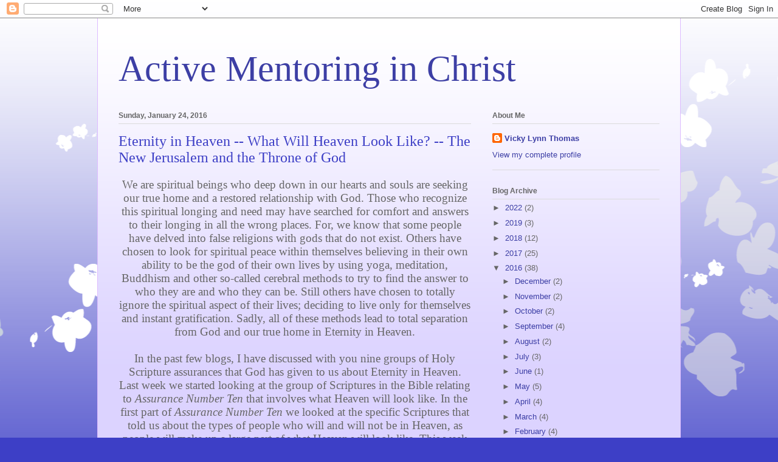

--- FILE ---
content_type: text/html; charset=UTF-8
request_url: http://www.activementoringinchrist.com/2016/01/eternity-in-heaven-what-will-heaven.html
body_size: 21512
content:
<!DOCTYPE html>
<html class='v2' dir='ltr' lang='en'>
<head>
<link href='https://www.blogger.com/static/v1/widgets/335934321-css_bundle_v2.css' rel='stylesheet' type='text/css'/>
<meta content='width=1100' name='viewport'/>
<meta content='text/html; charset=UTF-8' http-equiv='Content-Type'/>
<meta content='blogger' name='generator'/>
<link href='http://www.activementoringinchrist.com/favicon.ico' rel='icon' type='image/x-icon'/>
<link href='http://www.activementoringinchrist.com/2016/01/eternity-in-heaven-what-will-heaven.html' rel='canonical'/>
<link rel="alternate" type="application/atom+xml" title="Active Mentoring in Christ - Atom" href="http://www.activementoringinchrist.com/feeds/posts/default" />
<link rel="alternate" type="application/rss+xml" title="Active Mentoring in Christ - RSS" href="http://www.activementoringinchrist.com/feeds/posts/default?alt=rss" />
<link rel="service.post" type="application/atom+xml" title="Active Mentoring in Christ - Atom" href="https://www.blogger.com/feeds/7285868377592440397/posts/default" />

<link rel="alternate" type="application/atom+xml" title="Active Mentoring in Christ - Atom" href="http://www.activementoringinchrist.com/feeds/8087991452806665394/comments/default" />
<!--Can't find substitution for tag [blog.ieCssRetrofitLinks]-->
<meta content='http://www.activementoringinchrist.com/2016/01/eternity-in-heaven-what-will-heaven.html' property='og:url'/>
<meta content='Eternity in Heaven -- What Will Heaven Look Like? -- The New Jerusalem and the Throne of God' property='og:title'/>
<meta content=' We are spiritual beings who deep down in our hearts and souls are seeking our true home and a restored relationship with God. Those who rec...' property='og:description'/>
<title>Active Mentoring in Christ: Eternity in Heaven -- What Will Heaven Look Like? -- The New Jerusalem and the Throne of God</title>
<style id='page-skin-1' type='text/css'><!--
/*
-----------------------------------------------
Blogger Template Style
Name:     Ethereal
Designer: Jason Morrow
URL:      jasonmorrow.etsy.com
----------------------------------------------- */
/* Content
----------------------------------------------- */
body {
font: normal normal 13px Arial, Tahoma, Helvetica, FreeSans, sans-serif;
color: #666666;
background: #3d3fc6 none repeat-x scroll top left;
}
html body .content-outer {
min-width: 0;
max-width: 100%;
width: 100%;
}
a:link {
text-decoration: none;
color: #3d3fa5;
}
a:visited {
text-decoration: none;
color: #78469c;
}
a:hover {
text-decoration: underline;
color: #3d3fa5;
}
.main-inner {
padding-top: 15px;
}
.body-fauxcolumn-outer {
background: transparent url(//themes.googleusercontent.com/image?id=0BwVBOzw_-hbMMDZjM2Q4YjctMTY2OC00ZGU2LWJjZDYtODVjOGRiOThlMGQ3) repeat-x scroll top center;
}
.content-fauxcolumns .fauxcolumn-inner {
background: #dcd3ff url(//www.blogblog.com/1kt/ethereal/white-fade.png) repeat-x scroll top left;
border-left: 1px solid #ddbbff;
border-right: 1px solid #ddbbff;
}
/* Flexible Background
----------------------------------------------- */
.content-fauxcolumn-outer .fauxborder-left {
width: 100%;
padding-left: 0;
margin-left: -0;
background-color: transparent;
background-image: none;
background-repeat: no-repeat;
background-position: left top;
}
.content-fauxcolumn-outer .fauxborder-right {
margin-right: -0;
width: 0;
background-color: transparent;
background-image: none;
background-repeat: no-repeat;
background-position: right top;
}
/* Columns
----------------------------------------------- */
.content-inner {
padding: 0;
}
/* Header
----------------------------------------------- */
.header-inner {
padding: 27px 0 3px;
}
.header-inner .section {
margin: 0 35px;
}
.Header h1 {
font: normal normal 60px Times, 'Times New Roman', FreeSerif, serif;
color: #3d3fa5;
}
.Header h1 a {
color: #3d3fa5;
}
.Header .description {
font-size: 115%;
color: #666666;
}
.header-inner .Header .titlewrapper,
.header-inner .Header .descriptionwrapper {
padding-left: 0;
padding-right: 0;
margin-bottom: 0;
}
/* Tabs
----------------------------------------------- */
.tabs-outer {
position: relative;
background: transparent;
}
.tabs-cap-top, .tabs-cap-bottom {
position: absolute;
width: 100%;
}
.tabs-cap-bottom {
bottom: 0;
}
.tabs-inner {
padding: 0;
}
.tabs-inner .section {
margin: 0 35px;
}
*+html body .tabs-inner .widget li {
padding: 1px;
}
.PageList {
border-bottom: 1px solid #c8c2fa;
}
.tabs-inner .widget li.selected a,
.tabs-inner .widget li a:hover {
position: relative;
-moz-border-radius-topleft: 5px;
-moz-border-radius-topright: 5px;
-webkit-border-top-left-radius: 5px;
-webkit-border-top-right-radius: 5px;
-goog-ms-border-top-left-radius: 5px;
-goog-ms-border-top-right-radius: 5px;
border-top-left-radius: 5px;
border-top-right-radius: 5px;
background: #4e51ff none ;
color: #ffffff;
}
.tabs-inner .widget li a {
display: inline-block;
margin: 0;
margin-right: 1px;
padding: .65em 1.5em;
font: normal normal 12px Arial, Tahoma, Helvetica, FreeSans, sans-serif;
color: #666666;
background-color: #c8c2fa;
-moz-border-radius-topleft: 5px;
-moz-border-radius-topright: 5px;
-webkit-border-top-left-radius: 5px;
-webkit-border-top-right-radius: 5px;
-goog-ms-border-top-left-radius: 5px;
-goog-ms-border-top-right-radius: 5px;
border-top-left-radius: 5px;
border-top-right-radius: 5px;
}
/* Headings
----------------------------------------------- */
h2 {
font: normal bold 12px Verdana, Geneva, sans-serif;
color: #666666;
}
/* Widgets
----------------------------------------------- */
.main-inner .column-left-inner {
padding: 0 0 0 20px;
}
.main-inner .column-left-inner .section {
margin-right: 0;
}
.main-inner .column-right-inner {
padding: 0 20px 0 0;
}
.main-inner .column-right-inner .section {
margin-left: 0;
}
.main-inner .section {
padding: 0;
}
.main-inner .widget {
padding: 0 0 15px;
margin: 20px 0;
border-bottom: 1px solid #dbdbdb;
}
.main-inner .widget h2 {
margin: 0;
padding: .6em 0 .5em;
}
.footer-inner .widget h2 {
padding: 0 0 .4em;
}
.main-inner .widget h2 + div, .footer-inner .widget h2 + div {
padding-top: 15px;
}
.main-inner .widget .widget-content {
margin: 0;
padding: 15px 0 0;
}
.main-inner .widget ul, .main-inner .widget #ArchiveList ul.flat {
margin: -15px -15px -15px;
padding: 0;
list-style: none;
}
.main-inner .sidebar .widget h2 {
border-bottom: 1px solid #dbdbdb;
}
.main-inner .widget #ArchiveList {
margin: -15px 0 0;
}
.main-inner .widget ul li, .main-inner .widget #ArchiveList ul.flat li {
padding: .5em 15px;
text-indent: 0;
}
.main-inner .widget #ArchiveList ul li {
padding-top: .25em;
padding-bottom: .25em;
}
.main-inner .widget ul li:first-child, .main-inner .widget #ArchiveList ul.flat li:first-child {
border-top: none;
}
.main-inner .widget ul li:last-child, .main-inner .widget #ArchiveList ul.flat li:last-child {
border-bottom: none;
}
.main-inner .widget .post-body ul {
padding: 0 2.5em;
margin: .5em 0;
list-style: disc;
}
.main-inner .widget .post-body ul li {
padding: 0.25em 0;
margin-bottom: .25em;
color: #666666;
border: none;
}
.footer-inner .widget ul {
padding: 0;
list-style: none;
}
.widget .zippy {
color: #666666;
}
/* Posts
----------------------------------------------- */
.main.section {
margin: 0 20px;
}
body .main-inner .Blog {
padding: 0;
background-color: transparent;
border: none;
}
.main-inner .widget h2.date-header {
border-bottom: 1px solid #dbdbdb;
}
.date-outer {
position: relative;
margin: 15px 0 20px;
}
.date-outer:first-child {
margin-top: 0;
}
.date-posts {
clear: both;
}
.post-outer, .inline-ad {
border-bottom: 1px solid #dbdbdb;
padding: 30px 0;
}
.post-outer {
padding-bottom: 10px;
}
.post-outer:first-child {
padding-top: 0;
border-top: none;
}
.post-outer:last-child, .inline-ad:last-child {
border-bottom: none;
}
.post-body img {
padding: 8px;
}
h3.post-title, h4 {
font: normal normal 24px Times, Times New Roman, serif;
color: #3d3fc6;
}
h3.post-title a {
font: normal normal 24px Times, Times New Roman, serif;
color: #3d3fc6;
text-decoration: none;
}
h3.post-title a:hover {
color: #3d3fa5;
text-decoration: underline;
}
.post-header {
margin: 0 0 1.5em;
}
.post-body {
line-height: 1.4;
}
.post-footer {
margin: 1.5em 0 0;
}
#blog-pager {
padding: 15px;
}
.blog-feeds, .post-feeds {
margin: 1em 0;
text-align: center;
}
.post-outer .comments {
margin-top: 2em;
}
/* Comments
----------------------------------------------- */
.comments .comments-content .icon.blog-author {
background-repeat: no-repeat;
background-image: url([data-uri]);
}
.comments .comments-content .loadmore a {
background: #dcd3ff url(//www.blogblog.com/1kt/ethereal/white-fade.png) repeat-x scroll top left;
}
.comments .comments-content .loadmore a {
border-top: 1px solid #dbdbdb;
border-bottom: 1px solid #dbdbdb;
}
.comments .comment-thread.inline-thread {
background: #dcd3ff url(//www.blogblog.com/1kt/ethereal/white-fade.png) repeat-x scroll top left;
}
.comments .continue {
border-top: 2px solid #dbdbdb;
}
/* Footer
----------------------------------------------- */
.footer-inner {
padding: 30px 0;
overflow: hidden;
}
/* Mobile
----------------------------------------------- */
body.mobile  {
background-size: auto
}
.mobile .body-fauxcolumn-outer {
background: ;
}
.mobile .content-fauxcolumns .fauxcolumn-inner {
opacity: 0.75;
}
.mobile .content-fauxcolumn-outer .fauxborder-right {
margin-right: 0;
}
.mobile-link-button {
background-color: #4e51ff;
}
.mobile-link-button a:link, .mobile-link-button a:visited {
color: #ffffff;
}
.mobile-index-contents {
color: #444444;
}
.mobile .body-fauxcolumn-outer {
background-size: 100% auto;
}
.mobile .mobile-date-outer {
border-bottom: transparent;
}
.mobile .PageList {
border-bottom: none;
}
.mobile .tabs-inner .section {
margin: 0;
}
.mobile .tabs-inner .PageList .widget-content {
background: #4e51ff none;
color: #ffffff;
}
.mobile .tabs-inner .PageList .widget-content .pagelist-arrow {
border-left: 1px solid #ffffff;
}
.mobile .footer-inner {
overflow: visible;
}
body.mobile .AdSense {
margin: 0 -10px;
}

--></style>
<style id='template-skin-1' type='text/css'><!--
body {
min-width: 960px;
}
.content-outer, .content-fauxcolumn-outer, .region-inner {
min-width: 960px;
max-width: 960px;
_width: 960px;
}
.main-inner .columns {
padding-left: 0px;
padding-right: 310px;
}
.main-inner .fauxcolumn-center-outer {
left: 0px;
right: 310px;
/* IE6 does not respect left and right together */
_width: expression(this.parentNode.offsetWidth -
parseInt("0px") -
parseInt("310px") + 'px');
}
.main-inner .fauxcolumn-left-outer {
width: 0px;
}
.main-inner .fauxcolumn-right-outer {
width: 310px;
}
.main-inner .column-left-outer {
width: 0px;
right: 100%;
margin-left: -0px;
}
.main-inner .column-right-outer {
width: 310px;
margin-right: -310px;
}
#layout {
min-width: 0;
}
#layout .content-outer {
min-width: 0;
width: 800px;
}
#layout .region-inner {
min-width: 0;
width: auto;
}
body#layout div.add_widget {
padding: 8px;
}
body#layout div.add_widget a {
margin-left: 32px;
}
--></style>
<link href='https://www.blogger.com/dyn-css/authorization.css?targetBlogID=7285868377592440397&amp;zx=9d41861a-e7f5-44db-83ee-79fde3a4c989' media='none' onload='if(media!=&#39;all&#39;)media=&#39;all&#39;' rel='stylesheet'/><noscript><link href='https://www.blogger.com/dyn-css/authorization.css?targetBlogID=7285868377592440397&amp;zx=9d41861a-e7f5-44db-83ee-79fde3a4c989' rel='stylesheet'/></noscript>
<meta name='google-adsense-platform-account' content='ca-host-pub-1556223355139109'/>
<meta name='google-adsense-platform-domain' content='blogspot.com'/>

</head>
<body class='loading variant-blossoms1Blue'>
<div class='navbar section' id='navbar' name='Navbar'><div class='widget Navbar' data-version='1' id='Navbar1'><script type="text/javascript">
    function setAttributeOnload(object, attribute, val) {
      if(window.addEventListener) {
        window.addEventListener('load',
          function(){ object[attribute] = val; }, false);
      } else {
        window.attachEvent('onload', function(){ object[attribute] = val; });
      }
    }
  </script>
<div id="navbar-iframe-container"></div>
<script type="text/javascript" src="https://apis.google.com/js/platform.js"></script>
<script type="text/javascript">
      gapi.load("gapi.iframes:gapi.iframes.style.bubble", function() {
        if (gapi.iframes && gapi.iframes.getContext) {
          gapi.iframes.getContext().openChild({
              url: 'https://www.blogger.com/navbar/7285868377592440397?po\x3d8087991452806665394\x26origin\x3dhttp://www.activementoringinchrist.com',
              where: document.getElementById("navbar-iframe-container"),
              id: "navbar-iframe"
          });
        }
      });
    </script><script type="text/javascript">
(function() {
var script = document.createElement('script');
script.type = 'text/javascript';
script.src = '//pagead2.googlesyndication.com/pagead/js/google_top_exp.js';
var head = document.getElementsByTagName('head')[0];
if (head) {
head.appendChild(script);
}})();
</script>
</div></div>
<div class='body-fauxcolumns'>
<div class='fauxcolumn-outer body-fauxcolumn-outer'>
<div class='cap-top'>
<div class='cap-left'></div>
<div class='cap-right'></div>
</div>
<div class='fauxborder-left'>
<div class='fauxborder-right'></div>
<div class='fauxcolumn-inner'>
</div>
</div>
<div class='cap-bottom'>
<div class='cap-left'></div>
<div class='cap-right'></div>
</div>
</div>
</div>
<div class='content'>
<div class='content-fauxcolumns'>
<div class='fauxcolumn-outer content-fauxcolumn-outer'>
<div class='cap-top'>
<div class='cap-left'></div>
<div class='cap-right'></div>
</div>
<div class='fauxborder-left'>
<div class='fauxborder-right'></div>
<div class='fauxcolumn-inner'>
</div>
</div>
<div class='cap-bottom'>
<div class='cap-left'></div>
<div class='cap-right'></div>
</div>
</div>
</div>
<div class='content-outer'>
<div class='content-cap-top cap-top'>
<div class='cap-left'></div>
<div class='cap-right'></div>
</div>
<div class='fauxborder-left content-fauxborder-left'>
<div class='fauxborder-right content-fauxborder-right'></div>
<div class='content-inner'>
<header>
<div class='header-outer'>
<div class='header-cap-top cap-top'>
<div class='cap-left'></div>
<div class='cap-right'></div>
</div>
<div class='fauxborder-left header-fauxborder-left'>
<div class='fauxborder-right header-fauxborder-right'></div>
<div class='region-inner header-inner'>
<div class='header section' id='header' name='Header'><div class='widget Header' data-version='1' id='Header1'>
<div id='header-inner'>
<div class='titlewrapper'>
<h1 class='title'>
<a href='http://www.activementoringinchrist.com/'>
Active Mentoring in Christ
</a>
</h1>
</div>
<div class='descriptionwrapper'>
<p class='description'><span>
</span></p>
</div>
</div>
</div></div>
</div>
</div>
<div class='header-cap-bottom cap-bottom'>
<div class='cap-left'></div>
<div class='cap-right'></div>
</div>
</div>
</header>
<div class='tabs-outer'>
<div class='tabs-cap-top cap-top'>
<div class='cap-left'></div>
<div class='cap-right'></div>
</div>
<div class='fauxborder-left tabs-fauxborder-left'>
<div class='fauxborder-right tabs-fauxborder-right'></div>
<div class='region-inner tabs-inner'>
<div class='tabs section' id='crosscol' name='Cross-Column'><div class='widget Translate' data-version='1' id='Translate1'>
<h2 class='title'>Translate</h2>
<div id='google_translate_element'></div>
<script>
    function googleTranslateElementInit() {
      new google.translate.TranslateElement({
        pageLanguage: 'en',
        autoDisplay: 'true',
        layout: google.translate.TranslateElement.InlineLayout.SIMPLE
      }, 'google_translate_element');
    }
  </script>
<script src='//translate.google.com/translate_a/element.js?cb=googleTranslateElementInit'></script>
<div class='clear'></div>
</div></div>
<div class='tabs no-items section' id='crosscol-overflow' name='Cross-Column 2'></div>
</div>
</div>
<div class='tabs-cap-bottom cap-bottom'>
<div class='cap-left'></div>
<div class='cap-right'></div>
</div>
</div>
<div class='main-outer'>
<div class='main-cap-top cap-top'>
<div class='cap-left'></div>
<div class='cap-right'></div>
</div>
<div class='fauxborder-left main-fauxborder-left'>
<div class='fauxborder-right main-fauxborder-right'></div>
<div class='region-inner main-inner'>
<div class='columns fauxcolumns'>
<div class='fauxcolumn-outer fauxcolumn-center-outer'>
<div class='cap-top'>
<div class='cap-left'></div>
<div class='cap-right'></div>
</div>
<div class='fauxborder-left'>
<div class='fauxborder-right'></div>
<div class='fauxcolumn-inner'>
</div>
</div>
<div class='cap-bottom'>
<div class='cap-left'></div>
<div class='cap-right'></div>
</div>
</div>
<div class='fauxcolumn-outer fauxcolumn-left-outer'>
<div class='cap-top'>
<div class='cap-left'></div>
<div class='cap-right'></div>
</div>
<div class='fauxborder-left'>
<div class='fauxborder-right'></div>
<div class='fauxcolumn-inner'>
</div>
</div>
<div class='cap-bottom'>
<div class='cap-left'></div>
<div class='cap-right'></div>
</div>
</div>
<div class='fauxcolumn-outer fauxcolumn-right-outer'>
<div class='cap-top'>
<div class='cap-left'></div>
<div class='cap-right'></div>
</div>
<div class='fauxborder-left'>
<div class='fauxborder-right'></div>
<div class='fauxcolumn-inner'>
</div>
</div>
<div class='cap-bottom'>
<div class='cap-left'></div>
<div class='cap-right'></div>
</div>
</div>
<!-- corrects IE6 width calculation -->
<div class='columns-inner'>
<div class='column-center-outer'>
<div class='column-center-inner'>
<div class='main section' id='main' name='Main'><div class='widget Blog' data-version='1' id='Blog1'>
<div class='blog-posts hfeed'>

          <div class="date-outer">
        
<h2 class='date-header'><span>Sunday, January 24, 2016</span></h2>

          <div class="date-posts">
        
<div class='post-outer'>
<div class='post hentry uncustomized-post-template' itemprop='blogPost' itemscope='itemscope' itemtype='http://schema.org/BlogPosting'>
<meta content='7285868377592440397' itemprop='blogId'/>
<meta content='8087991452806665394' itemprop='postId'/>
<a name='8087991452806665394'></a>
<h3 class='post-title entry-title' itemprop='name'>
Eternity in Heaven -- What Will Heaven Look Like? -- The New Jerusalem and the Throne of God
</h3>
<div class='post-header'>
<div class='post-header-line-1'></div>
</div>
<div class='post-body entry-content' id='post-body-8087991452806665394' itemprop='description articleBody'>
<div align="center" class="MsoNormal" style="text-align: center;">
<span style="font-family: &quot;Times New Roman&quot;,serif; font-size: 14.0pt; line-height: 115%;">We
are spiritual beings who deep down in our hearts and souls are seeking our true
home and a restored relationship with God. Those who recognize this spiritual longing
and need may have searched for comfort and answers to their longing in all the
wrong places. For, we know that some people have delved into false religions
with gods that do not exist. Others have chosen to look for spiritual peace
within themselves believing in their own ability to be the god of their own lives by using yoga, meditation, Buddhism and other so-called cerebral methods to
try to find the answer to who they are and who they can be. Still others have
chosen to totally ignore the spiritual aspect of their lives; deciding to live
only for themselves and instant gratification. Sadly, all of these methods lead
to total separation from God and our true home in Eternity in Heaven.<o:p></o:p></span></div>
<div align="center" class="MsoNormal" style="text-align: center;">
<span style="font-family: &quot;Times New Roman&quot;,serif; font-size: 14.0pt; line-height: 115%;"><br /></span></div>
<div align="center" class="MsoNormal" style="text-align: center;">
<span style="font-family: &quot;Times New Roman&quot;,serif; font-size: 14.0pt; line-height: 115%;">In
the past few blogs, I have discussed with you nine groups of Holy Scripture
assurances that God has given to us about Eternity in Heaven. Last week we
started looking at the group of Scriptures in the Bible relating to <i>Assurance Number Ten</i> that involves what
Heaven will look like. In the first part of <i>Assurance
Number Ten</i> we looked at the specific Scriptures that told us about the types
of people who will and will not be in Heaven, as people will make up a large
part of what Heaven will look like. This week we will look at the other
Scriptures within <i>Assurance Number Ten</i>,
which involve Scriptures having to do with the physical make-up or beauty of
Heaven. Taken together, all of these Scriptures relate to those assurances
found in God&#8217;s Word that give us a beautiful picture of Heaven. <o:p></o:p></span></div>
<div align="center" class="MsoNormal" style="text-align: center;">
<span style="font-family: &quot;Times New Roman&quot;,serif; font-size: 14.0pt; line-height: 115%;"><br /></span></div>
<div align="center" class="MsoNormal" style="text-align: center;">
<span style="font-family: &quot;Times New Roman&quot;,serif; font-size: 14.0pt; line-height: 115%;">If
you know Christ as your Savior, i.e. you are &#8220;born-again&#8221; into a new spiritual
awareness of Who Christ is and who you are as a child of God&#8217;s, then you are indeed
assured that one day you will see Heaven. But, your new spiritual being in
Christ does not just reside on your God-given assurance of going to Heaven.
Rather, God wants you to share your Salvation knowledge of Christ and the Word
of God, including Eternity in Heaven, with others. Furthermore, as you live for
Christ, you are to help empower other people to live for God and His Son. Along
the way, you can help another woman be the best woman she can be for the Lord
and for herself and her family. You can do this by engaging in <b><i>Active
Relational Christian Mentoring (ARCM)</i></b>. However, to mentor others for
the Lord, every Christian should inquire of and come to know as much as she can
about the Word of God in order to help others walk for Christ and to be assured
that they, too, will one day see Heaven.<o:p></o:p></span></div>
<div align="center" class="MsoNormal" style="text-align: center;">
<br /></div>
<div align="center" class="MsoNormal" style="text-align: center;">
<b><span style="font-family: &quot;Times New Roman&quot;,serif; font-size: 18.0pt; line-height: 115%;">Assurance
Number Ten about our Eternity in Heaven with God <o:p></o:p></span></b></div>
<div align="center" class="MsoNormal" style="text-align: center;">
<b><span style="font-family: &quot;Times New Roman&quot;,serif; font-size: 18.0pt; line-height: 115%;">Tells
us that God will create New Heavens and a New Earth<o:p></o:p></span></b></div>
<div align="center" class="MsoNormal" style="text-align: center;">
<br /></div>
<div align="center" class="MsoNormal" style="text-align: center;">
<span style="font-family: &quot;Times New Roman&quot;,serif; font-size: 14.0pt; line-height: 115%;">Billy
Graham, the Evangelist, said: &#8220;Even<b> when
we allow our imaginations to run wild on the joys of Heaven, we find that our
minds are incapable of conceiving what it will be like</b>.&#8221; </span><span style="font-family: &quot;Times New Roman&quot;,serif; font-size: 10.0pt; line-height: 115%;">&#8211;
(Billy Graham in Quotes, p. 75.)</span><span style="font-family: &quot;Times New Roman&quot;,serif; font-size: 14.0pt; line-height: 115%;">. &nbsp;However, God has given us Scriptures to give
us hints or indications of what Heaven will be like. Yes, we may still need to
use our imaginations to some degree, but through the Word of God we actually
have a factual basis for our imaginings as well as a factual basis for understanding
more about Heaven.<o:p></o:p></span></div>
<div align="center" class="MsoNormal" style="text-align: center;">
<span style="font-family: &quot;Times New Roman&quot;,serif; font-size: 14.0pt; line-height: 115%;"><br /></span></div>
<div align="center" class="MsoNormal" style="text-align: center;">
<span style="font-family: &quot;Times New Roman&quot;,serif; font-size: 14.0pt; line-height: 115%;">So,
let&#8217;s find out what Heaven will look like according to the Word of God. The
Bible tells us that after the thousand-year reign with Christ as our King, all
evil will be destroyed along with death, and the earth will be a new creation.
First, though, the old earth and the old heavens will be destroyed. &nbsp;The Apostle Peter said, &#8220;<b><i>&#8230; by His word the present heavens
and the earth are being reserved for fire, kept for the Day of Judgment and
destruction of ungodly men. &#8230; the heavens will pass away with a roar and the
elements will be destroyed with intense heat, and the earth and its works will
be burned up. &#8230; But according to His promise we are looking for new heavens and
a new earth, in which righteousness dwells.&#8221;</i></b>&nbsp; </span><span style="font-family: &quot;Times New Roman&quot;,serif; font-size: 10.0pt; line-height: 115%;">-- (II Peter 3:7, 10, 13.
NASB)</span><span style="font-family: &quot;Times New Roman&quot;,serif; font-size: 14.0pt; line-height: 115%;">.&nbsp; <o:p></o:p></span></div>
<div align="center" class="MsoNormal" style="text-align: center;">
<span style="font-family: &quot;Times New Roman&quot;,serif; font-size: 14.0pt; line-height: 115%;"><br /></span></div>
<div align="center" class="MsoNormal" style="text-align: center;">
<span style="font-family: &quot;Times New Roman&quot;,serif; font-size: 14.0pt; line-height: 115%;">Peter
says the &#8220;heavens&#8221;, meaning more than one heaven, will pass away. But, with our
limited knowledge of the world and outer space, and then not knowing where the
residence of God is, means that we know little about heaven or the heavens.
However, the Apostle Paul spoke to the Corinthians (see II Corinthians 12: 2-4)
about being taken up to the <u>third heaven</u>. So, from these Scriptures we
know that there is more than one heaven. However, it
is believed that the first heaven is the one that we see when we look up from
the earth to the stars in the sky; this heaven is located within our atmosphere.
The second heaven may be where the stars and planets reside in outer space. The
third heaven, though, is paradise or where the Lord resides, and no one but the Apostle Paul has
ever seen it to report on it.<o:p></o:p></span></div>
<div align="center" class="MsoNormal" style="text-align: center;">
<span style="font-family: &quot;Times New Roman&quot;,serif; font-size: 14.0pt; line-height: 115%;"><br />
Notice that in the Apostle Peter&#8217;s holy Scriptures about the destruction of the
old heavens and the creation of new heavens also states that only those who are
righteous will be allowed into the new Heaven. We have previously learned that those
whose names are <u>not</u> found in <u>the Book of Life</u> will be thrown into
the Lake of Fire. But that is not the end for the rest of us whose names are
written in <u>the Book of Life</u>. For, those of us who are made righteous
through the saving grace of Christ, i.e. then having our names recorded in <u>the
Book of Life</u>, will go on to our new home that God and Christ have
prepared for us. You see, God is the ultimate Creator, and He can create
anything He desires. So, just as He created the universe and the earth, He will
again create new heavens and a new earth for those who love Him and His Son and for
those whose names are written in the Book of Life.<o:p></o:p></span></div>
<div align="center" class="MsoNormal" style="text-align: center;">
<span style="font-family: &quot;Times New Roman&quot;,serif; font-size: 14.0pt; line-height: 115%;"><br /></span></div>
<div align="center" class="MsoNormal" style="text-align: center;">
<span style="font-family: &quot;Times New Roman&quot;,serif; font-size: 14.0pt; line-height: 115%;">This
plan for new heavens and a new earth is not new, because God has been planning on creating a new heaven and new
earth since the beginning of time. In fact, many centuries ago the prophet
Isaiah was given a vision of Heaven along with specific words from God to share
with the Jewish people. God said to Isaiah, &#8220;<b><i>Look! I am creating new heavens
and a new earth &#8211; so wonderful that no one will even think about the old ones
anymore. Be glad; rejoice forever in My creation! And look! I will create
Jerusalem as a place of happiness. Her people will be a source of joy. I will
rejoice in Jerusalem and delight in My people. And the sound of weeping and
crying will be heard no more.</i></b>&#8221;&nbsp; </span><span style="font-family: &quot;Times New Roman&quot;,serif; font-size: 10.0pt; line-height: 115%;">--
(Isaiah 65: 17-19. NLT)</span><span style="font-family: &quot;Times New Roman&quot;,serif; font-size: 14.0pt; line-height: 115%;">. Then, God told Isaiah to tell the Jewish
people that they would always be His people. &#8220;<b><i>As surely as My new heavens and
earth will remain, so will you always be My people with a name that will never
disappear.</i></b>&#8221; </span><span style="font-family: &quot;Times New Roman&quot;,serif; font-size: 10.0pt; line-height: 115%;">&#8211; (Isaiah 66: 22. NLT)</span><span style="font-family: &quot;Times New Roman&quot;,serif; font-size: 14.0pt; line-height: 115%;">.<o:p></o:p></span></div>
<div align="center" class="MsoNormal" style="text-align: center;">
<span style="font-family: &quot;Times New Roman&quot;,serif; font-size: 14.0pt; line-height: 115%;"><br /></span></div>
<div align="center" class="MsoNormal" style="text-align: center;">
<span style="font-family: &quot;Times New Roman&quot;,serif; font-size: 14.0pt; line-height: 115%;">Wow!
God loves the Jewish people just as He loves all those who have turned to His
Son. You see, God is love, and He has tried to get us to focus on loving each
other. Therefore, one of the things that will no longer occur when we are in
Eternity in Heaven is &#8220;hate&#8221; or dislike of any kind. All people will love each
other. The Jewish Christians will live right alongside Christians from all the
other ethnic groups such as the Spanish, Americans, Mexicans, British, Chinese,
Indians, etc. In other words, there will no longer be any ethnic hating or
cleansing in Eternity in Heaven. For Eternity in Heaven is all about love. <o:p></o:p></span></div>
<div align="center" class="MsoNormal" style="text-align: center;">
<span style="font-family: &quot;Times New Roman&quot;,serif; font-size: 14.0pt; line-height: 115%;"><br /></span></div>
<div align="center" class="MsoNormal" style="text-align: center;">
<span style="font-family: &quot;Times New Roman&quot;,serif; font-size: 14.0pt; line-height: 115%;">Moreover,
as seen in the previous verse, the Jewish people will always be God&#8217;s people
and their name will never disappear. You see, God always keeps His promises,
and one of those promises was long ago to a Hebrew man named Abram. For, on the
day that God changed his name from Abram to Abraham, God told him it was
because &#8220;<b><i>&#8230; you will be the father of many nations</i></b>.&#8221; Then God said, &#8220;<b><i>I
will give you millions of descendants who will represent many nations. Kings
among them! I will continue this <u>everlasting covenant </u>between us,
generation after generation. It will continue between Me and your offspring <u>forever</u>.
And <u>I will always be your God and the God of your descendants after you</u>.</i></b>&#8221;
&#8211; (Genesis 17: 5-7. NLT).&nbsp; This indeed
occurred, and God will continue his covenant with Abraham forever, because God
keeps His promises. This means that when we get to Heaven all of Abraham&#8217;s descendants
who have believed on Christ as the resurrected Son of God will be living in
Heaven with all the other people groups. <o:p></o:p></span></div>
<div align="center" class="MsoNormal" style="text-align: center;">
<span style="font-family: &quot;Times New Roman&quot;,serif; font-size: 14.0pt; line-height: 115%;"><br /></span></div>
<div align="center" class="MsoNormal" style="text-align: center;">
<b><span style="font-family: &quot;Times New Roman&quot;,serif; font-size: 16.0pt; line-height: 115%;">The
New </span></b><b><span style="font-family: &quot;Times New Roman&quot;,serif; font-size: 18.0pt; line-height: 115%;">Jerusalem</span></b><b><span style="font-family: &quot;Times New Roman&quot;,serif; font-size: 16.0pt; line-height: 115%;"><o:p></o:p></span></b></div>
<div align="center" class="MsoNormal" style="text-align: center;">
<b><span style="font-family: &quot;Times New Roman&quot;,serif; font-size: 18.0pt; line-height: 115%;"><br /></span></b></div>
<div align="center" class="MsoNormal" style="text-align: center;">
<span style="font-family: &quot;Times New Roman&quot;,serif; font-size: 14.0pt; line-height: 115%;">In
the book of <u>Revelation</u>, the Apostle John was given a vision in which
Christ not only told him about the end times and the thousand-year reign, but
Christ also showed him what Eternity in Heaven would be like. Later, John wrote
down and described what Christ had shown him, so that we all could know what he
had seen. John said, &#8220;<b><i>Then I saw a new heaven and new earth, for
the old heaven and the old earth had disappeared. And the sea was gone. And I
saw the holy city, the New Jerusalem coming down from God out of heaven <u>like
a beautiful bride prepared for her husband</u>.</i></b>&#8221; </span><span style="font-family: &quot;Times New Roman&quot;,serif; font-size: 10.0pt; line-height: 115%;">&#8211;
(Revelation 21: 1, 2. NLT)</span><span style="font-family: &quot;Times New Roman&quot;,serif; font-size: 14.0pt; line-height: 115%;">. <o:p></o:p></span></div>
<div align="center" class="MsoNormal" style="text-align: center;">
<span style="font-family: &quot;Times New Roman&quot;,serif; font-size: 14.0pt; line-height: 115%;"><br /></span></div>
<div align="center" class="MsoNormal" style="text-align: center;">
<span style="font-family: &quot;Times New Roman&quot;,serif; font-size: 14.0pt; line-height: 115%;">The
only way that John could explain this beautiful city to his readers was to give
them something to relate to when he described it. So, John compared the city&#8217;s
beauty to that of a beautifully adorned bride. He used this comparison, because
during ancient times, the most beautiful gown that a bride had would be worn for
her groom. Often, a special gown was made, and that is usually still the case
today. In fact, most brides-to-be will save their money to purchase the most
glorious gown they can afford. But, for the very rich, the bride&#8217;s wedding gown
was often richly adorned with jewels and pearls. Moreover, the rich parents in
ancient times sometimes gave the bride, their daughter, a gown that was not
only adorned with beautiful jewels, but that may have been even woven with gold
threads. That is why in order to help his readers understand the beauty of the
city, John explained that the New Jerusalem in Eternity was the most beautiful
city imaginable; likening it to the beauty of a richly adorned bride.<o:p></o:p></span></div>
<div align="center" class="MsoNormal" style="text-align: center;">
<span style="font-family: &quot;Times New Roman&quot;,serif; font-size: 14.0pt; line-height: 115%;"><br /></span></div>
<div align="center" class="MsoNormal" style="text-align: center;">
<span style="font-family: &quot;Times New Roman&quot;,serif; font-size: 14.0pt; line-height: 115%;">Then,
as John was seeing this beautifully adorned city and was watching it come down
from the heavens, he heard a voice. John wrote: &#8220;<b><i>I heard a loud shout from the
throne, saying, &#8216;Look, <u>the home of God is now among his people</u>! <u>He
will live with them, and they will be His people</u>. God Himself will be with
them. He will remove all their sorrows, and there will be no more death or
sorrow or crying or pain. For the old world and its evils are gone forever.</i></b>&#8217;&#8221;
</span><span style="font-family: &quot;Times New Roman&quot;,serif; font-size: 10.0pt; line-height: 115%;">&#8211;
(Revelation 21: 3, 4. NLT)</span><span style="font-family: &quot;Times New Roman&quot;,serif; font-size: 14.0pt; line-height: 115%;">.<o:p></o:p></span></div>
<div align="center" class="MsoNormal" style="text-align: center;">
<span style="font-family: &quot;Times New Roman&quot;,serif; font-size: 14.0pt; line-height: 115%;"><br /></span></div>
<div align="center" class="MsoNormal" style="text-align: center;">
<span style="font-family: &quot;Times New Roman&quot;,serif; font-size: 14.0pt; line-height: 115%;">John
was probably terribly surprised at this shout, as he must have been surprised with
every part of this entire vision, which Christ was giving to him. Obviously, John
had heard previous shouts and proclamations during this visionary revelation given
by Christ. However, this shout was different, for it was the shout of a herald
making a proclamation for a Majesty, i.e. God, Who is far greater than John
could understand or comprehend. The next surprise, though, was that the herald
stated that God would dwell among His people. John knew, though, that in order for
us to live with God, we have to be cleansed through the blood of Jesus Christ,
for that is the only way that all our sins and unrighteousness can be taken
away. Only through Christ and His forgiveness can we be pure enough to live
with God. Now, John was being told that because we are forgiven, God will
actually dwell among His people, i.e. those people who have believed on Christ
as their Savior. <o:p></o:p></span></div>
<div align="center" class="MsoNormal" style="text-align: center;">
<span style="font-family: &quot;Times New Roman&quot;,serif; font-size: 14.0pt; line-height: 115%;"><br /></span></div>
<div align="center" class="MsoNormal" style="text-align: center;">
<span style="font-family: &quot;Times New Roman&quot;,serif; font-size: 14.0pt; line-height: 115%;">How
exciting to know that we will be able to see and worship God every day for the
rest of our lives. But, that won&#8217;t be all we will be doing. For, God has
something for each of us to do. Yes, there will be choirs that will sing to God
every day, but worship is more than just singing. Obedience, love, and doing
things for God are all some of the ways that we can worship God. So, within our
worship of God, each of us will have something great to do for the Lord. For,
not only were we created to worship God, but we were also created to have a
relationship with Him. Right now, our relationship is based on the initiative
that we each may or may not take to pray, to recognize His presence in our
lives, and to worship God daily. But in the New Jerusalem, we will want to or
will desire to have a close relationship with God as we worship Him in many
different ways. We will also look forward to each moment that we can spend with
God. Are you beginning to see that Eternity is going to be more exciting,
beautiful and wonderful than we ever imagined?<o:p></o:p></span></div>
<div align="center" class="MsoNormal" style="text-align: center;">
<span style="font-family: &quot;Times New Roman&quot;,serif; font-size: 14.0pt; line-height: 115%;"><br /></span></div>
<div align="center" class="MsoNormal" style="text-align: center;">
<b><span style="font-family: &quot;Times New Roman&quot;,serif; font-size: 18.0pt; line-height: 115%;">The
Walls, Foundation and Shape of the City<o:p></o:p></span></b></div>
<div align="center" class="MsoNormal" style="text-align: center;">
<b><span style="font-family: &quot;Times New Roman&quot;,serif; font-size: 18.0pt; line-height: 115%;"><br /></span></b></div>
<div align="center" class="MsoNormal" style="text-align: center;">
<span style="font-family: &quot;Times New Roman&quot;,serif; font-size: 14.0pt; line-height: 115%;">As
John&#8217;s revealing vision continued, one of the seven angels who had previously
held the seven bowls with the seven plagues before the total destruction of the
old earth, called to John and ask him to follow him to the top of a mountain to
get a closer look at the New Jerusalem coming down out of heaven. When John
viewed the city he was in awe. John said, &#8220;<b><i>It was <u>filled with the glory of God and
sparkled like a precious gem</u>, crystal clear like jasper. Its walls were
broad and high, with <u>twelve gates</u> guarded by twelve angels. And <u>the
names of the twelve tribes of Israel were written on the gates</u>. There were
three gates on each side &#8211; east, north, south, and west. <u>The walls of the
city had twelve foundation stones</u>, and <u>on them were written the names of
the twelve apostles of the Lamb</u>.</i></b>&#8221;&nbsp;
-- (Revelation 21: 10-14. NLT). <o:p></o:p></span></div>
<div align="center" class="MsoNormal" style="text-align: center;">
<span style="font-family: &quot;Times New Roman&quot;,serif; font-size: 14.0pt; line-height: 115%;"><br /></span></div>
<div align="center" class="MsoNormal" style="text-align: center;">
<span style="font-family: &quot;Times New Roman&quot;,serif; font-size: 14.0pt; line-height: 115%;">What
does the shape of the New Jerusalem and its beauty mean? Well, it means that
God has thought of everything that will make our home perfect and beautiful.
Even within the beauty, though, there is great symbolism for what this city
will mean to all people and to God. In fact, the vision of this city was so
glorious that John was overwhelmed. But God wanted John to understand what his
new home would symbolize. So, in order to give him and us even more information
about the size and scope of this Eternal City, an angel came to John with a
gold measuring stick to measure the city for John. The Scriptures tell us that
when the angel measured the city, &#8220;<b><i>&#8230;he found <u>it was a square</u>, as wide as
it was long. In fact, <u>it was in the form of a cube</u>, for its length and
width and height were each 1,400 miles. Then he measured the walls and found
them to be 216 feet thick</i></b>.&#8221; </span><span style="font-family: &quot;Times New Roman&quot;,serif; font-size: 10.0pt; line-height: 115%;">&#8211; (Revelation 21: 16, 17.
NLT)</span><span style="font-family: &quot;Times New Roman&quot;,serif; font-size: 14.0pt; line-height: 115%;">.
<o:p></o:p></span></div>
<div align="center" class="MsoNormal" style="text-align: center;">
<span style="font-family: &quot;Times New Roman&quot;,serif; font-size: 14.0pt; line-height: 115%;"><br /></span></div>
<div align="center" class="MsoNormal" style="text-align: center;">
<span style="font-family: &quot;Times New Roman&quot;,serif; font-size: 14.0pt; line-height: 115%;">To
give you some idea of how large the city will be, it is approximately 1400
miles from New York to the middle of the state of Nebraska. It is about 1426
miles from Galveston, Texas due north to the Canadian border. So, if we
measured from north to south and from east to west, we would discover that the size
of the Eternal City is a perfect square that would take up the entire right
half of the United States and even some of the ocean. But, we are also told
that the height of the city is the same as its length and width, making it a
perfect cube. Thus there is a massive amount of volume contained within the
city? Consequently, it will easily hold all those who have believed in God and
followed Christ since the beginning of time. In fact, God has made sure that everyone
who is a believer will have some type of home or a residence within this city.<o:p></o:p></span></div>
<div align="center" class="MsoNormal" style="text-align: center;">
<span style="font-family: &quot;Times New Roman&quot;,serif; font-size: 14.0pt; line-height: 115%;"><br /></span></div>
<div align="center" class="MsoNormal" style="text-align: center;">
<u><span style="font-family: &quot;Times New Roman&quot;,serif; font-size: 14.0pt; line-height: 115%;">The
Life Application Study Bible</span></u><span style="font-family: &quot;Times New Roman&quot;,serif; font-size: 14.0pt; line-height: 115%;"> tells us that all these
measurements of the city are in multiples of 12 and that these measurements are
symbolic of a place that will hold all of God&#8217;s people. For those who have an
interest in the numbers that God uses throughout the Bible, this particular study
Bible (on page 2068) says that the number 12 is God&#8217;s number for God&#8217;s people
(The Jewish people). For example, there were 12 Hebrew tribes in Israel. There
were also 12 Apostles who started the Christian church. But God doesn&#8217;t stop
there with the number 12, for His angel tells John that the walls of the city
are 144 (12x12) cubits thick. Those walls are also made up of 12 layers. Then
there are 12 gates in the city. Finally, the height, breadth and length of the
city are the same, which is 12,000 stadia or 1400 miles each. So you can see
that God has used multiples 12 or the number 12 throughout the creation of this
city. Furthermore, the entire city is a perfect cube. If you remember, the Holy
of Holies in the Temple that God asked Moses to build for Him was also a
perfect cube. So, the symbolism of these measurements could be that the city
will not only be perfect in mathematical shape, but also perfect in purity and
holiness as well.<o:p></o:p></span></div>
<div align="center" class="MsoNormal" style="text-align: center;">
<span style="font-family: &quot;Times New Roman&quot;,serif; font-size: 14.0pt; line-height: 115%;"><br /></span></div>
<div align="center" class="MsoNormal" style="text-align: center;">
<span style="font-family: &quot;Times New Roman&quot;,serif; font-size: 14.0pt; line-height: 115%;">Then
the angel showed John that the walls and the streets of New Jerusalem were made
of special materials. John wrote: &#8220;<b><i>The wall was made of jasper, and the city
was pure gold, as clear as glass. The wall of the city was built on foundation
stones inlaid with twelve gems: the first was jasper, the second sapphire, the
third agate, the fourth emerald, the fifth onyx, the sixth carnelian, the
seventh chrysolite, the eighth beryl, the ninth topaz, the tenth chrysoprase,
and eleventh jacinth, the twelfth amethyst.</i></b>&#8221; John also wrote that &#8220;<b><i>The
gates were made of pearls &#8211; each gate from a single pearl! And the main street
was pure gold, as clear as glass</i></b></span><b><i><span style="font-family: &quot;Times New Roman&quot;,serif; font-size: 10.0pt; line-height: 115%;">.</span></i></b><span style="font-family: &quot;Times New Roman&quot;,serif; font-size: 10.0pt; line-height: 115%;">&#8221;
&#8211; (Revelation 21: 18-21. NLT)</span><span style="font-family: &quot;Times New Roman&quot;,serif; font-size: 14.0pt; line-height: 115%;">. <o:p></o:p></span></div>
<div align="center" class="MsoNormal" style="text-align: center;">
<span style="font-family: &quot;Times New Roman&quot;,serif; font-size: 14.0pt; line-height: 115%;"><br /></span></div>
<div align="center" class="MsoNormal" style="text-align: center;">
<span style="font-family: &quot;Times New Roman&quot;,serif; font-size: 14.0pt; line-height: 115%;">You
may not be able to imagine the color of walls of the city or the colors of the gems in the foundation stones,
because some of the colors of these gem stones are not commonly known unless, of
course, you are a jeweler. So, to give you an idea of the beautiful colors, I
looked up the colors of all these gem stones for you. The Apostle John said the
walls of the city were made of jasper, which is a reddish or rusty brown quartz gem stone,
having the color of beautiful fall leaves. But, just like fall leaves, the
jasper stone can have a little more yellow in it giving it the color of reddish-orange
leaves too. So from reddish to reddish-orange in color, the walls of the city
will glow like fire from both inside and out. <o:p></o:p></span></div>
<div align="center" class="MsoNormal" style="text-align: center;">
<span style="font-family: &quot;Times New Roman&quot;,serif; font-size: 14.0pt; line-height: 115%;"><br /></span></div>
<div align="center" class="MsoNormal" style="text-align: center;">
<span style="font-family: &quot;Times New Roman&quot;,serif; font-size: 14.0pt; line-height: 115%;">John
was also shown that the walls of the city will be set on twelve foundation
stones that will each be inlaid with 12 gem stones; with each gem stone
engraved with the name of one of the 12 apostles (no, Judas&#8217; name will not be
among them, for Matthias replaced Judas in order to again have 12 Apostles). It
is interesting to note that most of these gem stones were also used in the
Priest&#8217;s Ephod during Temple times, but instead of being engraved with the
twelve Apostles' names they were engraved with the names of the twelve tribes of
Israel. <o:p></o:p></span></div>
<div align="center" class="MsoNormal" style="text-align: center;">
<span style="font-family: &quot;Times New Roman&quot;,serif; font-size: 14.0pt; line-height: 115%;"><br /></span></div>
<div align="center" class="MsoNormal" style="text-align: center;">
<span style="font-family: &quot;Times New Roman&quot;,serif; font-size: 14.0pt; line-height: 115%;">The
first of the gem stone that John tells us is in the foundation stones is the <i>sapphire,</i> of which the most common color
for a <i>sapphire </i>is a <u>royal blue
color</u>. The sapphire was also in the second row of stones on the Priest's Ephod. The next gem stone is the <i>agate</i> stone which was found on the
Ephod, too. The <i>agate</i> stone is a two-toned
stone <u>usually made up of white or cream with red stripes or lines running
through it</u>. The next stone listed is the <i>emerald,</i> which is usually a beautiful <u>deep green</u> colored stone.
God placed this <i>emerald</i>&nbsp;gem stone next to an <i>onyx </i>stone
that is as <u>black as midnight</u>. Again, both of those stones were also in
the Ephod, with the emerald on the first row and the agate on the third row of the Ephod. Then there is the <i>carnelian</i>
stone which is a <u>deep orange-red color</u>. It, too, was in the Ephod on the
first row. Today, the carnelian stone is often set amongst turquoise stones so
the two colors can play off of each other in a jewelry setting. Although,
turquoise was not listed by John as one of the foundation gem stones, it was placed on the Priest's Ephod on the second row. After that, is the <i>chrysolite</i> stone, which is usually a <u>yellowish-green gem</u>&nbsp;that&nbsp;God chose to place next to the <i>beryl</i>&nbsp;gem stone, which can be <u>blue, green or pink</u> in color. Both the beryl and the
chrysolite stones were also in the Ephod, with the chrysolite in the first row
of the Ephod and the beryl stone in the fourth row. But whichever color of <i>beryl</i> God chose to use, He placed it next
to <i>topaz </i>gem,<i> </i>which is a <u>goldenrod or deep yellow-gold</u> color.</span></div>
<div align="center" class="MsoNormal" style="text-align: center;">
<span style="font-family: &quot;Times New Roman&quot;,serif; font-size: 14.0pt; line-height: 115%;"><br /></span></div>
<div align="center" class="MsoNormal" style="text-align: center;">
<span style="font-family: &quot;Times New Roman&quot;,serif; font-size: 14.0pt; line-height: 115%;">The only
two stones not used for the Priest's Ephod was the topaz stone and the <i>chrysoprase</i> which is a <u>light-yellow green stone</u>, however, God
chose to use the <i>chrysoprase </i>as one
of the foundation gem stones. In place of the topaz and chryosprase gem stones, God used the
turquoise and moon-stone for the Ephod. Finally, we learn that God also placed both
the <i>jacinth </i>gem&nbsp;in the foundation stone,
which is <u>a reddish-orange colored gem stone</u>, and the <i>amethyst</i>, which is a <u>purple or lavender colored gem stone</u>. Both
of those stones were also used in the Ephod. Although we do not know the significance of
those chosen colors or the significance of the gem stones themselves, we do knot that 12 were used in
the Ephod and 12 were used in the foundation stones, and both sets of those 12 stones
were engraved with names. <o:p></o:p></span></div>
<div align="center" class="MsoNormal" style="text-align: center;">
<span style="font-family: &quot;Times New Roman&quot;,serif; font-size: 14.0pt; line-height: 115%;"><br /></span></div>
<div align="center" class="MsoNormal" style="text-align: center;">
<span style="font-family: &quot;Times New Roman&quot;,serif; font-size: 14.0pt; line-height: 115%;">What
we do know, though, is that the city walls and the foundation of the New Jerusalem will be beautiful, just as
God is beautiful. We also know that the Great Creator, God, has chosen to
create walls for His city that will radiantly glow and will be able to be seen easily. &nbsp;Moreover, just like the great artist that He
is, God has chosen to put the colors of those stones in the order that will be
the most beautiful. In fact, both the walls and the foundation will be so
beautiful that the colors will take our breath away.<o:p></o:p></span></div>
<div align="center" class="MsoNormal" style="text-align: center;">
<span style="font-family: &quot;Times New Roman&quot;,serif; font-size: 14.0pt; line-height: 115%;"><br /></span></div>
<div align="center" class="MsoNormal" style="text-align: center;">
<span style="font-family: &quot;Times New Roman&quot;,serif; font-size: 14.0pt; line-height: 115%;">When
the angel was showing John the walls of the city, the angel also showed John
that there were twelve gates to the city. Each of those gates was made from a
single pearl. I don&#8217;t know about you, but I can&#8217;t imagine a pearl that large.
However, we know that indeed the gates will be made of pearls that large, because
the Bible tells us so. Then, John was shown the main street of the city and it
was made of <u>pure gold</u>. In fact, it is gold so pure and refined that it is as clear as
glass. Are you finally getting a picture in your mind of the indescribable beauty of
this city?<o:p></o:p></span></div>
<div align="center" class="MsoNormal" style="text-align: center;">
<span style="font-family: &quot;Times New Roman&quot;,serif; font-size: 14.0pt; line-height: 115%;"><br /></span></div>
<div align="center" class="MsoNormal" style="text-align: center;">
<b><span style="font-family: &quot;Times New Roman&quot;,serif; font-size: 18.0pt; line-height: 115%;">The
Throne of God Inside the New Jerusalem<o:p></o:p></span></b></div>
<div align="center" class="MsoNormal" style="text-align: center;">
<b><span style="font-family: &quot;Times New Roman&quot;,serif; font-size: 18.0pt; line-height: 115%;"><br /></span></b></div>
<div align="center" class="MsoNormal" style="text-align: center;">
<span style="font-family: &quot;Times New Roman&quot;,serif; font-size: 14.0pt; line-height: 115%;">In
verse 3 of the 21<sup>st</sup> chapter of <u>Revelation</u>, John heard a shout
from the throne of God telling him that &#8220;<b><i>the home of God is now among His people</i></b>.&#8221;
However, it wasn&#8217;t until after he had shown John the city walls, foundation and
gates, that the angel finally took John inside the city. John described what he
saw. He wrote: <b><i>&#8220;No temple could be seen in the city, for the Lord God Almighty and the
Lamb are its temple. And the city has no need of the sun or moon, for the glory
of God illuminates the city and the Lamb is its light</i></b>.&#8221; &#8211; </span><span style="font-family: &quot;Times New Roman&quot;,serif; font-size: 10.0pt; line-height: 115%;">(Revelation:
21:22, 23. NLT)</span><span style="font-family: &quot;Times New Roman&quot;,serif; font-size: 14.0pt; line-height: 115%;">. &nbsp;The reason that there will not be a temple in
the city is because God will be everywhere with His people. He will be
everywhere at once. Furthermore, we will have no need of sacrifices, the kind
that were made in the temple before Christ became the ultimate sacrifice for
our sins. In Eternity we will all be righteous and clean; not needing a sacrifice to
make us so. Moreover, we will each have instant access to God as His children
who worship Him. Our eternal life also gives us eternal access to God, because we are home
with Him.<o:p></o:p></span></div>
<div align="center" class="MsoNormal" style="text-align: center;">
<span style="font-family: &quot;Times New Roman&quot;,serif; font-size: 14.0pt; line-height: 115%;"><br /></span></div>
<div align="center" class="MsoNormal" style="text-align: center;">
<span style="font-family: &quot;Times New Roman&quot;,serif; font-size: 14.0pt; line-height: 115%;">The
Throne of God will be in the New Jerusalem of Eternity. We know this,
too, because the Holy Scriptures tell us about the Throne. For, the angel showed
John &#8220;<b><i>a pure river with the water of life, clear as crystal, flowing from the
throne of God and of the Lamb, coursing down the center of main street. On each
side of the river grew <u>a tree of life</u>, bearing twelve crops of fruit
with a fresh crop each month.</i></b>&#8221; </span><span style="font-family: &quot;Times New Roman&quot;,serif; font-size: 10.0pt; line-height: 115%;">&#8211; (Revelation 22: 1, 2.
NLT)</span><span style="font-family: &quot;Times New Roman&quot;,serif; font-size: 14.0pt; line-height: 115%;">.
Where have we heard of the Tree of Life before?&nbsp;
Well, there was a Tree of life in the Garden of Eden. Remember, God told
Adam and Eve that they could eat of every tree in the Garden including the Tree
of Life, but they could not eat of the Tree of the Knowledge of Good and Evil
or they would die (See Genesis 2: 15, 16). Then, when they disobeyed, God
banished them from the Garden of Eden and the Tree of Life. In fact, &#8220;<b><i>the
Lord God stationed mighty angelic beings to the east of Eden. And a flaming
sword flashed back and forth, guarding the way to the Tree of Life.</i></b>&#8221; </span><span style="font-family: &quot;Times New Roman&quot;,serif; font-size: 10.0pt; line-height: 115%;">&#8211;
(Genesis 3: 24. NLT)</span><span style="font-family: &quot;Times New Roman&quot;,serif; font-size: 14.0pt; line-height: 115%;">. <o:p></o:p></span></div>
<div align="center" class="MsoNormal" style="text-align: center;">
<span style="font-family: &quot;Times New Roman&quot;,serif; font-size: 14.0pt; line-height: 115%;"><br /></span></div>
<div align="center" class="MsoNormal" style="text-align: center;">
<span style="font-family: &quot;Times New Roman&quot;,serif; font-size: 14.0pt; line-height: 115%;">So,
what is so important about the Tree of Life? Well, eating from the Tree of Life
would have allowed Adam and Eve and future generations to live forever.
Moreover, here on earth, the Tree of life was to also be used as a healing tree;
curing all types of possible diseases from the twelve types of fruit it
produced. However, we know that in Eternity there will be no diseases or health
issues. Instead of needing these twelve fruits, the Tree of Life will symbolize
our health and our complete healing from all mortal diseases and problems. No
longer will we eat the fruit for healing, but just for enjoyment.<o:p></o:p></span></div>
<div align="center" class="MsoNormal" style="text-align: center;">
<span style="font-family: &quot;Times New Roman&quot;,serif; font-size: 14.0pt; line-height: 115%;"><br /></span></div>
<div align="center" class="MsoNormal" style="text-align: center;">
<span style="font-family: &quot;Times New Roman&quot;,serif; font-size: 14.0pt; line-height: 115%;">The
Tree of Life also once symbolized Adam and Eve&#8217;s relationship with God. But,
once they ate of the Tree of Knowledge of Good and Evil, they broke their
relationship with God. Furthermore, they could not be allowed to eat of the
Tree of Life, because they and all humans born after could then have lived forever in a
fallen immoral, untruthful, unethical, and evil world. God knew that we could
be under sin&#8217;s control forever, if we weren&#8217;t protected. So, God protected us
from being caught in Satan&#8217;s trap of immortal hatred and evil, by banishing
Adam and Eve from the Garden and by placing cherubim with swords to guard it
forever from Satan&#8217;s possible reach. Now, in Eternity, the Tree of Life will
again symbolize a restored relationship with God and His Son. We will again be
able to not only eat freely from the tree of life, but again be able to talk to God the
way that Adam and Eve could talk to Him before they succumbed to sin.<o:p></o:p></span></div>
<div align="center" class="MsoNormal" style="text-align: center;">
<span style="font-family: &quot;Times New Roman&quot;,serif; font-size: 14.0pt; line-height: 115%;"><br /></span></div>
<div align="center" class="MsoNormal" style="text-align: center;">
<span style="font-family: &quot;Times New Roman&quot;,serif; font-size: 14.0pt; line-height: 115%;">The
same Scripture in the book of <u>Revelation</u> describing the Trees of Life also tells us that a beautiful
crystal clear stream will run through the city from the Throne of God. This is
the water that symbolizes Eternal life. Remember when Christ told the Samaritan woman at
the well that if she drank of the water that He gave her that she would have
eternal life and never thirst again (See John 4: 7-14). Well, this is the water
that Christ was referring to. This stream symbolizes the quenching of our
spiritual thirst. For, in this picture of a flowing river we see never ending water coming from
the throne of God; God who is our Creator, our Spiritual Father, and the Father
of His Son who gave us Eternal life. This stream of crystal water also
symbolizes the eternal blessings that we will receive in Eternity in Heaven.<o:p></o:p></span></div>
<div align="center" class="MsoNormal" style="text-align: center;">
<span style="font-family: &quot;Times New Roman&quot;,serif; font-size: 14.0pt; line-height: 115%;"><br /></span></div>
<div align="center" class="MsoNormal" style="text-align: center;">
<span style="font-family: &quot;Times New Roman&quot;,serif; font-size: 14.0pt; line-height: 115%;">Finally,
John again tells us that &#8220;<b><i>the Throne of God and the Lamb will be there
(</i></b>in the New Jerusalem<b><i>), and His servants will worship Him. And
they will see His face, and His name will be written on their foreheads. And
there will be no night there &#8211; no need for lamps or sun &#8211; for the Lord God will
shine on them. And they will reign forever and ever.</i></b>&#8221; &#8211; (Revelation 22:
3-5. NLT). What a glorious picture of Eternity in Heaven. The beauty described
is unimaginable! The relationship with God and Christ will be so wonderful that
we cannot begin to comprehend it here on earth. To be spiritually re-connected
to God will be truly amazing and a blessing.<o:p></o:p></span></div>
<div align="center" class="MsoNormal" style="text-align: center;">
<span style="font-family: &quot;Times New Roman&quot;,serif; font-size: 14.0pt; line-height: 115%;"><br /></span></div>
<div align="center" class="MsoNormal" style="text-align: center;">
<b><span style="font-family: &quot;Times New Roman&quot;,serif; font-size: 18.0pt; line-height: 115%;">Finally<o:p></o:p></span></b></div>
<div align="center" class="MsoNormal" style="text-align: center;">
<b><span style="font-family: &quot;Times New Roman&quot;,serif; font-size: 18.0pt; line-height: 115%;"><br /></span></b></div>
<div align="center" class="MsoNormal" style="text-align: center;">
<span style="font-family: &quot;Times New Roman&quot;,serif; font-size: 14.0pt; line-height: 115%;">I
know that it has taken several blogs, and lengthy ones at that, to get through
all Ten groups of Assurances that God has given to us about Eternity in Heaven.
I pray that you hung in there and that you were able to learn something that
you did not previously know. I also pray that you will be able to take your new
found knowledge to the next step, which is to first and foremost make sure that
you are right with God and that you will indeed inherit your place in Eternity
with other &#8220;born-again&#8221; Christians. After that, I hope that you will use this
knowledge to share with others, including your mentees, so that they too will
be ready for Christ&#8217;s return. It will happen when we least expect it. Remember,
time is winding down, and we all need to be prepared for Christ&#8217;s return. <o:p></o:p></span></div>
<div align="center" class="MsoNormal" style="text-align: center;">
<span style="font-family: &quot;Times New Roman&quot;,serif; font-size: 14.0pt; line-height: 115%;"><br /></span></div>
<br />
<div align="center" class="MsoNormal" style="text-align: center;">
<span style="font-family: &quot;Times New Roman&quot;,serif; font-size: 14.0pt; line-height: 115%;">Feel
free to write and ask a question if there is something that you don&#8217;t
understand. I may have to do a little research before answering you, but I will
try my best to find the answer. My goal is to prepare everyone that I can to
see Christ someday, but not only just to see Him. I want everyone who reads
this blog to be able to enter into that rest in His arms. I want everyone to be
prepared to share the Word of God with others and to be able to mentor another
woman who needs support and empowerment through the Word of God. Remember, God
has given you a special talent or knowledge that can be shared with others.
Step out in faith! Step into <b><i>Active Relational Christian Mentoring</i></b>! God bless
each of you!<o:p></o:p></span></div>
<div style='clear: both;'></div>
</div>
<div class='post-footer'>
<div class='post-footer-line post-footer-line-1'>
<span class='post-author vcard'>
Posted by
<span class='fn' itemprop='author' itemscope='itemscope' itemtype='http://schema.org/Person'>
<meta content='https://www.blogger.com/profile/07119049924531448863' itemprop='url'/>
<a class='g-profile' href='https://www.blogger.com/profile/07119049924531448863' rel='author' title='author profile'>
<span itemprop='name'>Vicky Lynn Thomas</span>
</a>
</span>
</span>
<span class='post-timestamp'>
at
<meta content='http://www.activementoringinchrist.com/2016/01/eternity-in-heaven-what-will-heaven.html' itemprop='url'/>
<a class='timestamp-link' href='http://www.activementoringinchrist.com/2016/01/eternity-in-heaven-what-will-heaven.html' rel='bookmark' title='permanent link'><abbr class='published' itemprop='datePublished' title='2016-01-24T13:25:00-08:00'>1:25&#8239;PM</abbr></a>
</span>
<span class='post-comment-link'>
</span>
<span class='post-icons'>
<span class='item-control blog-admin pid-362854416'>
<a href='https://www.blogger.com/post-edit.g?blogID=7285868377592440397&postID=8087991452806665394&from=pencil' title='Edit Post'>
<img alt='' class='icon-action' height='18' src='https://resources.blogblog.com/img/icon18_edit_allbkg.gif' width='18'/>
</a>
</span>
</span>
<div class='post-share-buttons goog-inline-block'>
<a class='goog-inline-block share-button sb-email' href='https://www.blogger.com/share-post.g?blogID=7285868377592440397&postID=8087991452806665394&target=email' target='_blank' title='Email This'><span class='share-button-link-text'>Email This</span></a><a class='goog-inline-block share-button sb-blog' href='https://www.blogger.com/share-post.g?blogID=7285868377592440397&postID=8087991452806665394&target=blog' onclick='window.open(this.href, "_blank", "height=270,width=475"); return false;' target='_blank' title='BlogThis!'><span class='share-button-link-text'>BlogThis!</span></a><a class='goog-inline-block share-button sb-twitter' href='https://www.blogger.com/share-post.g?blogID=7285868377592440397&postID=8087991452806665394&target=twitter' target='_blank' title='Share to X'><span class='share-button-link-text'>Share to X</span></a><a class='goog-inline-block share-button sb-facebook' href='https://www.blogger.com/share-post.g?blogID=7285868377592440397&postID=8087991452806665394&target=facebook' onclick='window.open(this.href, "_blank", "height=430,width=640"); return false;' target='_blank' title='Share to Facebook'><span class='share-button-link-text'>Share to Facebook</span></a><a class='goog-inline-block share-button sb-pinterest' href='https://www.blogger.com/share-post.g?blogID=7285868377592440397&postID=8087991452806665394&target=pinterest' target='_blank' title='Share to Pinterest'><span class='share-button-link-text'>Share to Pinterest</span></a>
</div>
</div>
<div class='post-footer-line post-footer-line-2'>
<span class='post-labels'>
</span>
</div>
<div class='post-footer-line post-footer-line-3'>
<span class='post-location'>
</span>
</div>
</div>
</div>
<div class='comments' id='comments'>
<a name='comments'></a>
<h4>No comments:</h4>
<div id='Blog1_comments-block-wrapper'>
<dl class='avatar-comment-indent' id='comments-block'>
</dl>
</div>
<p class='comment-footer'>
<div class='comment-form'>
<a name='comment-form'></a>
<h4 id='comment-post-message'>Post a Comment</h4>
<p>
</p>
<a href='https://www.blogger.com/comment/frame/7285868377592440397?po=8087991452806665394&hl=en&saa=85391&origin=http://www.activementoringinchrist.com' id='comment-editor-src'></a>
<iframe allowtransparency='true' class='blogger-iframe-colorize blogger-comment-from-post' frameborder='0' height='410px' id='comment-editor' name='comment-editor' src='' width='100%'></iframe>
<script src='https://www.blogger.com/static/v1/jsbin/2830521187-comment_from_post_iframe.js' type='text/javascript'></script>
<script type='text/javascript'>
      BLOG_CMT_createIframe('https://www.blogger.com/rpc_relay.html');
    </script>
</div>
</p>
</div>
</div>

        </div></div>
      
</div>
<div class='blog-pager' id='blog-pager'>
<span id='blog-pager-newer-link'>
<a class='blog-pager-newer-link' href='http://www.activementoringinchrist.com/2016/01/stepping-out-in-faith-through-active.html' id='Blog1_blog-pager-newer-link' title='Newer Post'>Newer Post</a>
</span>
<span id='blog-pager-older-link'>
<a class='blog-pager-older-link' href='http://www.activementoringinchrist.com/2016/01/eternity-in-heaven-who-will-you-see-in.html' id='Blog1_blog-pager-older-link' title='Older Post'>Older Post</a>
</span>
<a class='home-link' href='http://www.activementoringinchrist.com/'>Home</a>
</div>
<div class='clear'></div>
<div class='post-feeds'>
<div class='feed-links'>
Subscribe to:
<a class='feed-link' href='http://www.activementoringinchrist.com/feeds/8087991452806665394/comments/default' target='_blank' type='application/atom+xml'>Post Comments (Atom)</a>
</div>
</div>
</div></div>
</div>
</div>
<div class='column-left-outer'>
<div class='column-left-inner'>
<aside>
</aside>
</div>
</div>
<div class='column-right-outer'>
<div class='column-right-inner'>
<aside>
<div class='sidebar section' id='sidebar-right-1'><div class='widget Profile' data-version='1' id='Profile1'>
<h2>About Me</h2>
<div class='widget-content'>
<dl class='profile-datablock'>
<dt class='profile-data'>
<a class='profile-name-link g-profile' href='https://www.blogger.com/profile/07119049924531448863' rel='author' style='background-image: url(//www.blogger.com/img/logo-16.png);'>
Vicky Lynn Thomas
</a>
</dt>
</dl>
<a class='profile-link' href='https://www.blogger.com/profile/07119049924531448863' rel='author'>View my complete profile</a>
<div class='clear'></div>
</div>
</div><div class='widget BlogArchive' data-version='1' id='BlogArchive1'>
<h2>Blog Archive</h2>
<div class='widget-content'>
<div id='ArchiveList'>
<div id='BlogArchive1_ArchiveList'>
<ul class='hierarchy'>
<li class='archivedate collapsed'>
<a class='toggle' href='javascript:void(0)'>
<span class='zippy'>

        &#9658;&#160;
      
</span>
</a>
<a class='post-count-link' href='http://www.activementoringinchrist.com/2022/'>
2022
</a>
<span class='post-count' dir='ltr'>(2)</span>
<ul class='hierarchy'>
<li class='archivedate collapsed'>
<a class='toggle' href='javascript:void(0)'>
<span class='zippy'>

        &#9658;&#160;
      
</span>
</a>
<a class='post-count-link' href='http://www.activementoringinchrist.com/2022/05/'>
May
</a>
<span class='post-count' dir='ltr'>(1)</span>
</li>
</ul>
<ul class='hierarchy'>
<li class='archivedate collapsed'>
<a class='toggle' href='javascript:void(0)'>
<span class='zippy'>

        &#9658;&#160;
      
</span>
</a>
<a class='post-count-link' href='http://www.activementoringinchrist.com/2022/02/'>
February
</a>
<span class='post-count' dir='ltr'>(1)</span>
</li>
</ul>
</li>
</ul>
<ul class='hierarchy'>
<li class='archivedate collapsed'>
<a class='toggle' href='javascript:void(0)'>
<span class='zippy'>

        &#9658;&#160;
      
</span>
</a>
<a class='post-count-link' href='http://www.activementoringinchrist.com/2019/'>
2019
</a>
<span class='post-count' dir='ltr'>(3)</span>
<ul class='hierarchy'>
<li class='archivedate collapsed'>
<a class='toggle' href='javascript:void(0)'>
<span class='zippy'>

        &#9658;&#160;
      
</span>
</a>
<a class='post-count-link' href='http://www.activementoringinchrist.com/2019/05/'>
May
</a>
<span class='post-count' dir='ltr'>(1)</span>
</li>
</ul>
<ul class='hierarchy'>
<li class='archivedate collapsed'>
<a class='toggle' href='javascript:void(0)'>
<span class='zippy'>

        &#9658;&#160;
      
</span>
</a>
<a class='post-count-link' href='http://www.activementoringinchrist.com/2019/03/'>
March
</a>
<span class='post-count' dir='ltr'>(1)</span>
</li>
</ul>
<ul class='hierarchy'>
<li class='archivedate collapsed'>
<a class='toggle' href='javascript:void(0)'>
<span class='zippy'>

        &#9658;&#160;
      
</span>
</a>
<a class='post-count-link' href='http://www.activementoringinchrist.com/2019/01/'>
January
</a>
<span class='post-count' dir='ltr'>(1)</span>
</li>
</ul>
</li>
</ul>
<ul class='hierarchy'>
<li class='archivedate collapsed'>
<a class='toggle' href='javascript:void(0)'>
<span class='zippy'>

        &#9658;&#160;
      
</span>
</a>
<a class='post-count-link' href='http://www.activementoringinchrist.com/2018/'>
2018
</a>
<span class='post-count' dir='ltr'>(12)</span>
<ul class='hierarchy'>
<li class='archivedate collapsed'>
<a class='toggle' href='javascript:void(0)'>
<span class='zippy'>

        &#9658;&#160;
      
</span>
</a>
<a class='post-count-link' href='http://www.activementoringinchrist.com/2018/11/'>
November
</a>
<span class='post-count' dir='ltr'>(1)</span>
</li>
</ul>
<ul class='hierarchy'>
<li class='archivedate collapsed'>
<a class='toggle' href='javascript:void(0)'>
<span class='zippy'>

        &#9658;&#160;
      
</span>
</a>
<a class='post-count-link' href='http://www.activementoringinchrist.com/2018/09/'>
September
</a>
<span class='post-count' dir='ltr'>(1)</span>
</li>
</ul>
<ul class='hierarchy'>
<li class='archivedate collapsed'>
<a class='toggle' href='javascript:void(0)'>
<span class='zippy'>

        &#9658;&#160;
      
</span>
</a>
<a class='post-count-link' href='http://www.activementoringinchrist.com/2018/08/'>
August
</a>
<span class='post-count' dir='ltr'>(1)</span>
</li>
</ul>
<ul class='hierarchy'>
<li class='archivedate collapsed'>
<a class='toggle' href='javascript:void(0)'>
<span class='zippy'>

        &#9658;&#160;
      
</span>
</a>
<a class='post-count-link' href='http://www.activementoringinchrist.com/2018/07/'>
July
</a>
<span class='post-count' dir='ltr'>(1)</span>
</li>
</ul>
<ul class='hierarchy'>
<li class='archivedate collapsed'>
<a class='toggle' href='javascript:void(0)'>
<span class='zippy'>

        &#9658;&#160;
      
</span>
</a>
<a class='post-count-link' href='http://www.activementoringinchrist.com/2018/06/'>
June
</a>
<span class='post-count' dir='ltr'>(1)</span>
</li>
</ul>
<ul class='hierarchy'>
<li class='archivedate collapsed'>
<a class='toggle' href='javascript:void(0)'>
<span class='zippy'>

        &#9658;&#160;
      
</span>
</a>
<a class='post-count-link' href='http://www.activementoringinchrist.com/2018/05/'>
May
</a>
<span class='post-count' dir='ltr'>(1)</span>
</li>
</ul>
<ul class='hierarchy'>
<li class='archivedate collapsed'>
<a class='toggle' href='javascript:void(0)'>
<span class='zippy'>

        &#9658;&#160;
      
</span>
</a>
<a class='post-count-link' href='http://www.activementoringinchrist.com/2018/04/'>
April
</a>
<span class='post-count' dir='ltr'>(2)</span>
</li>
</ul>
<ul class='hierarchy'>
<li class='archivedate collapsed'>
<a class='toggle' href='javascript:void(0)'>
<span class='zippy'>

        &#9658;&#160;
      
</span>
</a>
<a class='post-count-link' href='http://www.activementoringinchrist.com/2018/03/'>
March
</a>
<span class='post-count' dir='ltr'>(1)</span>
</li>
</ul>
<ul class='hierarchy'>
<li class='archivedate collapsed'>
<a class='toggle' href='javascript:void(0)'>
<span class='zippy'>

        &#9658;&#160;
      
</span>
</a>
<a class='post-count-link' href='http://www.activementoringinchrist.com/2018/02/'>
February
</a>
<span class='post-count' dir='ltr'>(2)</span>
</li>
</ul>
<ul class='hierarchy'>
<li class='archivedate collapsed'>
<a class='toggle' href='javascript:void(0)'>
<span class='zippy'>

        &#9658;&#160;
      
</span>
</a>
<a class='post-count-link' href='http://www.activementoringinchrist.com/2018/01/'>
January
</a>
<span class='post-count' dir='ltr'>(1)</span>
</li>
</ul>
</li>
</ul>
<ul class='hierarchy'>
<li class='archivedate collapsed'>
<a class='toggle' href='javascript:void(0)'>
<span class='zippy'>

        &#9658;&#160;
      
</span>
</a>
<a class='post-count-link' href='http://www.activementoringinchrist.com/2017/'>
2017
</a>
<span class='post-count' dir='ltr'>(25)</span>
<ul class='hierarchy'>
<li class='archivedate collapsed'>
<a class='toggle' href='javascript:void(0)'>
<span class='zippy'>

        &#9658;&#160;
      
</span>
</a>
<a class='post-count-link' href='http://www.activementoringinchrist.com/2017/12/'>
December
</a>
<span class='post-count' dir='ltr'>(1)</span>
</li>
</ul>
<ul class='hierarchy'>
<li class='archivedate collapsed'>
<a class='toggle' href='javascript:void(0)'>
<span class='zippy'>

        &#9658;&#160;
      
</span>
</a>
<a class='post-count-link' href='http://www.activementoringinchrist.com/2017/11/'>
November
</a>
<span class='post-count' dir='ltr'>(1)</span>
</li>
</ul>
<ul class='hierarchy'>
<li class='archivedate collapsed'>
<a class='toggle' href='javascript:void(0)'>
<span class='zippy'>

        &#9658;&#160;
      
</span>
</a>
<a class='post-count-link' href='http://www.activementoringinchrist.com/2017/10/'>
October
</a>
<span class='post-count' dir='ltr'>(2)</span>
</li>
</ul>
<ul class='hierarchy'>
<li class='archivedate collapsed'>
<a class='toggle' href='javascript:void(0)'>
<span class='zippy'>

        &#9658;&#160;
      
</span>
</a>
<a class='post-count-link' href='http://www.activementoringinchrist.com/2017/09/'>
September
</a>
<span class='post-count' dir='ltr'>(2)</span>
</li>
</ul>
<ul class='hierarchy'>
<li class='archivedate collapsed'>
<a class='toggle' href='javascript:void(0)'>
<span class='zippy'>

        &#9658;&#160;
      
</span>
</a>
<a class='post-count-link' href='http://www.activementoringinchrist.com/2017/08/'>
August
</a>
<span class='post-count' dir='ltr'>(2)</span>
</li>
</ul>
<ul class='hierarchy'>
<li class='archivedate collapsed'>
<a class='toggle' href='javascript:void(0)'>
<span class='zippy'>

        &#9658;&#160;
      
</span>
</a>
<a class='post-count-link' href='http://www.activementoringinchrist.com/2017/07/'>
July
</a>
<span class='post-count' dir='ltr'>(2)</span>
</li>
</ul>
<ul class='hierarchy'>
<li class='archivedate collapsed'>
<a class='toggle' href='javascript:void(0)'>
<span class='zippy'>

        &#9658;&#160;
      
</span>
</a>
<a class='post-count-link' href='http://www.activementoringinchrist.com/2017/06/'>
June
</a>
<span class='post-count' dir='ltr'>(2)</span>
</li>
</ul>
<ul class='hierarchy'>
<li class='archivedate collapsed'>
<a class='toggle' href='javascript:void(0)'>
<span class='zippy'>

        &#9658;&#160;
      
</span>
</a>
<a class='post-count-link' href='http://www.activementoringinchrist.com/2017/05/'>
May
</a>
<span class='post-count' dir='ltr'>(3)</span>
</li>
</ul>
<ul class='hierarchy'>
<li class='archivedate collapsed'>
<a class='toggle' href='javascript:void(0)'>
<span class='zippy'>

        &#9658;&#160;
      
</span>
</a>
<a class='post-count-link' href='http://www.activementoringinchrist.com/2017/04/'>
April
</a>
<span class='post-count' dir='ltr'>(4)</span>
</li>
</ul>
<ul class='hierarchy'>
<li class='archivedate collapsed'>
<a class='toggle' href='javascript:void(0)'>
<span class='zippy'>

        &#9658;&#160;
      
</span>
</a>
<a class='post-count-link' href='http://www.activementoringinchrist.com/2017/03/'>
March
</a>
<span class='post-count' dir='ltr'>(3)</span>
</li>
</ul>
<ul class='hierarchy'>
<li class='archivedate collapsed'>
<a class='toggle' href='javascript:void(0)'>
<span class='zippy'>

        &#9658;&#160;
      
</span>
</a>
<a class='post-count-link' href='http://www.activementoringinchrist.com/2017/02/'>
February
</a>
<span class='post-count' dir='ltr'>(2)</span>
</li>
</ul>
<ul class='hierarchy'>
<li class='archivedate collapsed'>
<a class='toggle' href='javascript:void(0)'>
<span class='zippy'>

        &#9658;&#160;
      
</span>
</a>
<a class='post-count-link' href='http://www.activementoringinchrist.com/2017/01/'>
January
</a>
<span class='post-count' dir='ltr'>(1)</span>
</li>
</ul>
</li>
</ul>
<ul class='hierarchy'>
<li class='archivedate expanded'>
<a class='toggle' href='javascript:void(0)'>
<span class='zippy toggle-open'>

        &#9660;&#160;
      
</span>
</a>
<a class='post-count-link' href='http://www.activementoringinchrist.com/2016/'>
2016
</a>
<span class='post-count' dir='ltr'>(38)</span>
<ul class='hierarchy'>
<li class='archivedate collapsed'>
<a class='toggle' href='javascript:void(0)'>
<span class='zippy'>

        &#9658;&#160;
      
</span>
</a>
<a class='post-count-link' href='http://www.activementoringinchrist.com/2016/12/'>
December
</a>
<span class='post-count' dir='ltr'>(2)</span>
</li>
</ul>
<ul class='hierarchy'>
<li class='archivedate collapsed'>
<a class='toggle' href='javascript:void(0)'>
<span class='zippy'>

        &#9658;&#160;
      
</span>
</a>
<a class='post-count-link' href='http://www.activementoringinchrist.com/2016/11/'>
November
</a>
<span class='post-count' dir='ltr'>(2)</span>
</li>
</ul>
<ul class='hierarchy'>
<li class='archivedate collapsed'>
<a class='toggle' href='javascript:void(0)'>
<span class='zippy'>

        &#9658;&#160;
      
</span>
</a>
<a class='post-count-link' href='http://www.activementoringinchrist.com/2016/10/'>
October
</a>
<span class='post-count' dir='ltr'>(2)</span>
</li>
</ul>
<ul class='hierarchy'>
<li class='archivedate collapsed'>
<a class='toggle' href='javascript:void(0)'>
<span class='zippy'>

        &#9658;&#160;
      
</span>
</a>
<a class='post-count-link' href='http://www.activementoringinchrist.com/2016/09/'>
September
</a>
<span class='post-count' dir='ltr'>(4)</span>
</li>
</ul>
<ul class='hierarchy'>
<li class='archivedate collapsed'>
<a class='toggle' href='javascript:void(0)'>
<span class='zippy'>

        &#9658;&#160;
      
</span>
</a>
<a class='post-count-link' href='http://www.activementoringinchrist.com/2016/08/'>
August
</a>
<span class='post-count' dir='ltr'>(2)</span>
</li>
</ul>
<ul class='hierarchy'>
<li class='archivedate collapsed'>
<a class='toggle' href='javascript:void(0)'>
<span class='zippy'>

        &#9658;&#160;
      
</span>
</a>
<a class='post-count-link' href='http://www.activementoringinchrist.com/2016/07/'>
July
</a>
<span class='post-count' dir='ltr'>(3)</span>
</li>
</ul>
<ul class='hierarchy'>
<li class='archivedate collapsed'>
<a class='toggle' href='javascript:void(0)'>
<span class='zippy'>

        &#9658;&#160;
      
</span>
</a>
<a class='post-count-link' href='http://www.activementoringinchrist.com/2016/06/'>
June
</a>
<span class='post-count' dir='ltr'>(1)</span>
</li>
</ul>
<ul class='hierarchy'>
<li class='archivedate collapsed'>
<a class='toggle' href='javascript:void(0)'>
<span class='zippy'>

        &#9658;&#160;
      
</span>
</a>
<a class='post-count-link' href='http://www.activementoringinchrist.com/2016/05/'>
May
</a>
<span class='post-count' dir='ltr'>(5)</span>
</li>
</ul>
<ul class='hierarchy'>
<li class='archivedate collapsed'>
<a class='toggle' href='javascript:void(0)'>
<span class='zippy'>

        &#9658;&#160;
      
</span>
</a>
<a class='post-count-link' href='http://www.activementoringinchrist.com/2016/04/'>
April
</a>
<span class='post-count' dir='ltr'>(4)</span>
</li>
</ul>
<ul class='hierarchy'>
<li class='archivedate collapsed'>
<a class='toggle' href='javascript:void(0)'>
<span class='zippy'>

        &#9658;&#160;
      
</span>
</a>
<a class='post-count-link' href='http://www.activementoringinchrist.com/2016/03/'>
March
</a>
<span class='post-count' dir='ltr'>(4)</span>
</li>
</ul>
<ul class='hierarchy'>
<li class='archivedate collapsed'>
<a class='toggle' href='javascript:void(0)'>
<span class='zippy'>

        &#9658;&#160;
      
</span>
</a>
<a class='post-count-link' href='http://www.activementoringinchrist.com/2016/02/'>
February
</a>
<span class='post-count' dir='ltr'>(4)</span>
</li>
</ul>
<ul class='hierarchy'>
<li class='archivedate expanded'>
<a class='toggle' href='javascript:void(0)'>
<span class='zippy toggle-open'>

        &#9660;&#160;
      
</span>
</a>
<a class='post-count-link' href='http://www.activementoringinchrist.com/2016/01/'>
January
</a>
<span class='post-count' dir='ltr'>(5)</span>
<ul class='posts'>
<li><a href='http://www.activementoringinchrist.com/2016/01/stepping-out-in-faith-through-active.html'>Stepping Out in Faith through Active Relational Ch...</a></li>
<li><a href='http://www.activementoringinchrist.com/2016/01/eternity-in-heaven-what-will-heaven.html'>Eternity in Heaven -- What Will Heaven Look Like? ...</a></li>
<li><a href='http://www.activementoringinchrist.com/2016/01/eternity-in-heaven-who-will-you-see-in.html'>Eternity in Heaven -- Who Will You See in Heaven? ...</a></li>
<li><a href='http://www.activementoringinchrist.com/2016/01/eternity-in-heaven-are-you-prepared-for.html'>Eternity in Heaven -- Are You Prepared for Christ&#39;...</a></li>
<li><a href='http://www.activementoringinchrist.com/2016/01/eternity-in-heaven-assurance-eight.html'>Eternity in Heaven -- Assurance Eight tells us of ...</a></li>
</ul>
</li>
</ul>
</li>
</ul>
<ul class='hierarchy'>
<li class='archivedate collapsed'>
<a class='toggle' href='javascript:void(0)'>
<span class='zippy'>

        &#9658;&#160;
      
</span>
</a>
<a class='post-count-link' href='http://www.activementoringinchrist.com/2015/'>
2015
</a>
<span class='post-count' dir='ltr'>(46)</span>
<ul class='hierarchy'>
<li class='archivedate collapsed'>
<a class='toggle' href='javascript:void(0)'>
<span class='zippy'>

        &#9658;&#160;
      
</span>
</a>
<a class='post-count-link' href='http://www.activementoringinchrist.com/2015/12/'>
December
</a>
<span class='post-count' dir='ltr'>(4)</span>
</li>
</ul>
<ul class='hierarchy'>
<li class='archivedate collapsed'>
<a class='toggle' href='javascript:void(0)'>
<span class='zippy'>

        &#9658;&#160;
      
</span>
</a>
<a class='post-count-link' href='http://www.activementoringinchrist.com/2015/11/'>
November
</a>
<span class='post-count' dir='ltr'>(5)</span>
</li>
</ul>
<ul class='hierarchy'>
<li class='archivedate collapsed'>
<a class='toggle' href='javascript:void(0)'>
<span class='zippy'>

        &#9658;&#160;
      
</span>
</a>
<a class='post-count-link' href='http://www.activementoringinchrist.com/2015/10/'>
October
</a>
<span class='post-count' dir='ltr'>(3)</span>
</li>
</ul>
<ul class='hierarchy'>
<li class='archivedate collapsed'>
<a class='toggle' href='javascript:void(0)'>
<span class='zippy'>

        &#9658;&#160;
      
</span>
</a>
<a class='post-count-link' href='http://www.activementoringinchrist.com/2015/09/'>
September
</a>
<span class='post-count' dir='ltr'>(4)</span>
</li>
</ul>
<ul class='hierarchy'>
<li class='archivedate collapsed'>
<a class='toggle' href='javascript:void(0)'>
<span class='zippy'>

        &#9658;&#160;
      
</span>
</a>
<a class='post-count-link' href='http://www.activementoringinchrist.com/2015/08/'>
August
</a>
<span class='post-count' dir='ltr'>(5)</span>
</li>
</ul>
<ul class='hierarchy'>
<li class='archivedate collapsed'>
<a class='toggle' href='javascript:void(0)'>
<span class='zippy'>

        &#9658;&#160;
      
</span>
</a>
<a class='post-count-link' href='http://www.activementoringinchrist.com/2015/07/'>
July
</a>
<span class='post-count' dir='ltr'>(2)</span>
</li>
</ul>
<ul class='hierarchy'>
<li class='archivedate collapsed'>
<a class='toggle' href='javascript:void(0)'>
<span class='zippy'>

        &#9658;&#160;
      
</span>
</a>
<a class='post-count-link' href='http://www.activementoringinchrist.com/2015/06/'>
June
</a>
<span class='post-count' dir='ltr'>(2)</span>
</li>
</ul>
<ul class='hierarchy'>
<li class='archivedate collapsed'>
<a class='toggle' href='javascript:void(0)'>
<span class='zippy'>

        &#9658;&#160;
      
</span>
</a>
<a class='post-count-link' href='http://www.activementoringinchrist.com/2015/05/'>
May
</a>
<span class='post-count' dir='ltr'>(4)</span>
</li>
</ul>
<ul class='hierarchy'>
<li class='archivedate collapsed'>
<a class='toggle' href='javascript:void(0)'>
<span class='zippy'>

        &#9658;&#160;
      
</span>
</a>
<a class='post-count-link' href='http://www.activementoringinchrist.com/2015/04/'>
April
</a>
<span class='post-count' dir='ltr'>(4)</span>
</li>
</ul>
<ul class='hierarchy'>
<li class='archivedate collapsed'>
<a class='toggle' href='javascript:void(0)'>
<span class='zippy'>

        &#9658;&#160;
      
</span>
</a>
<a class='post-count-link' href='http://www.activementoringinchrist.com/2015/03/'>
March
</a>
<span class='post-count' dir='ltr'>(4)</span>
</li>
</ul>
<ul class='hierarchy'>
<li class='archivedate collapsed'>
<a class='toggle' href='javascript:void(0)'>
<span class='zippy'>

        &#9658;&#160;
      
</span>
</a>
<a class='post-count-link' href='http://www.activementoringinchrist.com/2015/02/'>
February
</a>
<span class='post-count' dir='ltr'>(4)</span>
</li>
</ul>
<ul class='hierarchy'>
<li class='archivedate collapsed'>
<a class='toggle' href='javascript:void(0)'>
<span class='zippy'>

        &#9658;&#160;
      
</span>
</a>
<a class='post-count-link' href='http://www.activementoringinchrist.com/2015/01/'>
January
</a>
<span class='post-count' dir='ltr'>(5)</span>
</li>
</ul>
</li>
</ul>
<ul class='hierarchy'>
<li class='archivedate collapsed'>
<a class='toggle' href='javascript:void(0)'>
<span class='zippy'>

        &#9658;&#160;
      
</span>
</a>
<a class='post-count-link' href='http://www.activementoringinchrist.com/2014/'>
2014
</a>
<span class='post-count' dir='ltr'>(16)</span>
<ul class='hierarchy'>
<li class='archivedate collapsed'>
<a class='toggle' href='javascript:void(0)'>
<span class='zippy'>

        &#9658;&#160;
      
</span>
</a>
<a class='post-count-link' href='http://www.activementoringinchrist.com/2014/12/'>
December
</a>
<span class='post-count' dir='ltr'>(6)</span>
</li>
</ul>
<ul class='hierarchy'>
<li class='archivedate collapsed'>
<a class='toggle' href='javascript:void(0)'>
<span class='zippy'>

        &#9658;&#160;
      
</span>
</a>
<a class='post-count-link' href='http://www.activementoringinchrist.com/2014/11/'>
November
</a>
<span class='post-count' dir='ltr'>(4)</span>
</li>
</ul>
<ul class='hierarchy'>
<li class='archivedate collapsed'>
<a class='toggle' href='javascript:void(0)'>
<span class='zippy'>

        &#9658;&#160;
      
</span>
</a>
<a class='post-count-link' href='http://www.activementoringinchrist.com/2014/10/'>
October
</a>
<span class='post-count' dir='ltr'>(3)</span>
</li>
</ul>
<ul class='hierarchy'>
<li class='archivedate collapsed'>
<a class='toggle' href='javascript:void(0)'>
<span class='zippy'>

        &#9658;&#160;
      
</span>
</a>
<a class='post-count-link' href='http://www.activementoringinchrist.com/2014/09/'>
September
</a>
<span class='post-count' dir='ltr'>(2)</span>
</li>
</ul>
<ul class='hierarchy'>
<li class='archivedate collapsed'>
<a class='toggle' href='javascript:void(0)'>
<span class='zippy'>

        &#9658;&#160;
      
</span>
</a>
<a class='post-count-link' href='http://www.activementoringinchrist.com/2014/08/'>
August
</a>
<span class='post-count' dir='ltr'>(1)</span>
</li>
</ul>
</li>
</ul>
</div>
</div>
<div class='clear'></div>
</div>
</div></div>
</aside>
</div>
</div>
</div>
<div style='clear: both'></div>
<!-- columns -->
</div>
<!-- main -->
</div>
</div>
<div class='main-cap-bottom cap-bottom'>
<div class='cap-left'></div>
<div class='cap-right'></div>
</div>
</div>
<footer>
<div class='footer-outer'>
<div class='footer-cap-top cap-top'>
<div class='cap-left'></div>
<div class='cap-right'></div>
</div>
<div class='fauxborder-left footer-fauxborder-left'>
<div class='fauxborder-right footer-fauxborder-right'></div>
<div class='region-inner footer-inner'>
<div class='foot no-items section' id='footer-1'></div>
<table border='0' cellpadding='0' cellspacing='0' class='section-columns columns-2'>
<tbody>
<tr>
<td class='first columns-cell'>
<div class='foot no-items section' id='footer-2-1'></div>
</td>
<td class='columns-cell'>
<div class='foot no-items section' id='footer-2-2'></div>
</td>
</tr>
</tbody>
</table>
<!-- outside of the include in order to lock Attribution widget -->
<div class='foot section' id='footer-3' name='Footer'><div class='widget Attribution' data-version='1' id='Attribution1'>
<div class='widget-content' style='text-align: center;'>
Ethereal theme. Powered by <a href='https://www.blogger.com' target='_blank'>Blogger</a>.
</div>
<div class='clear'></div>
</div></div>
</div>
</div>
<div class='footer-cap-bottom cap-bottom'>
<div class='cap-left'></div>
<div class='cap-right'></div>
</div>
</div>
</footer>
<!-- content -->
</div>
</div>
<div class='content-cap-bottom cap-bottom'>
<div class='cap-left'></div>
<div class='cap-right'></div>
</div>
</div>
</div>
<script type='text/javascript'>
    window.setTimeout(function() {
        document.body.className = document.body.className.replace('loading', '');
      }, 10);
  </script>

<script type="text/javascript" src="https://www.blogger.com/static/v1/widgets/2028843038-widgets.js"></script>
<script type='text/javascript'>
window['__wavt'] = 'AOuZoY78frjnxfXc-bo7wI3Xtb4zqNyfBA:1769080490212';_WidgetManager._Init('//www.blogger.com/rearrange?blogID\x3d7285868377592440397','//www.activementoringinchrist.com/2016/01/eternity-in-heaven-what-will-heaven.html','7285868377592440397');
_WidgetManager._SetDataContext([{'name': 'blog', 'data': {'blogId': '7285868377592440397', 'title': 'Active Mentoring in Christ', 'url': 'http://www.activementoringinchrist.com/2016/01/eternity-in-heaven-what-will-heaven.html', 'canonicalUrl': 'http://www.activementoringinchrist.com/2016/01/eternity-in-heaven-what-will-heaven.html', 'homepageUrl': 'http://www.activementoringinchrist.com/', 'searchUrl': 'http://www.activementoringinchrist.com/search', 'canonicalHomepageUrl': 'http://www.activementoringinchrist.com/', 'blogspotFaviconUrl': 'http://www.activementoringinchrist.com/favicon.ico', 'bloggerUrl': 'https://www.blogger.com', 'hasCustomDomain': true, 'httpsEnabled': false, 'enabledCommentProfileImages': true, 'gPlusViewType': 'FILTERED_POSTMOD', 'adultContent': false, 'analyticsAccountNumber': '', 'encoding': 'UTF-8', 'locale': 'en', 'localeUnderscoreDelimited': 'en', 'languageDirection': 'ltr', 'isPrivate': false, 'isMobile': false, 'isMobileRequest': false, 'mobileClass': '', 'isPrivateBlog': false, 'isDynamicViewsAvailable': true, 'feedLinks': '\x3clink rel\x3d\x22alternate\x22 type\x3d\x22application/atom+xml\x22 title\x3d\x22Active Mentoring in Christ - Atom\x22 href\x3d\x22http://www.activementoringinchrist.com/feeds/posts/default\x22 /\x3e\n\x3clink rel\x3d\x22alternate\x22 type\x3d\x22application/rss+xml\x22 title\x3d\x22Active Mentoring in Christ - RSS\x22 href\x3d\x22http://www.activementoringinchrist.com/feeds/posts/default?alt\x3drss\x22 /\x3e\n\x3clink rel\x3d\x22service.post\x22 type\x3d\x22application/atom+xml\x22 title\x3d\x22Active Mentoring in Christ - Atom\x22 href\x3d\x22https://www.blogger.com/feeds/7285868377592440397/posts/default\x22 /\x3e\n\n\x3clink rel\x3d\x22alternate\x22 type\x3d\x22application/atom+xml\x22 title\x3d\x22Active Mentoring in Christ - Atom\x22 href\x3d\x22http://www.activementoringinchrist.com/feeds/8087991452806665394/comments/default\x22 /\x3e\n', 'meTag': '', 'adsenseHostId': 'ca-host-pub-1556223355139109', 'adsenseHasAds': false, 'adsenseAutoAds': false, 'boqCommentIframeForm': true, 'loginRedirectParam': '', 'view': '', 'dynamicViewsCommentsSrc': '//www.blogblog.com/dynamicviews/4224c15c4e7c9321/js/comments.js', 'dynamicViewsScriptSrc': '//www.blogblog.com/dynamicviews/6e0d22adcfa5abea', 'plusOneApiSrc': 'https://apis.google.com/js/platform.js', 'disableGComments': true, 'interstitialAccepted': false, 'sharing': {'platforms': [{'name': 'Get link', 'key': 'link', 'shareMessage': 'Get link', 'target': ''}, {'name': 'Facebook', 'key': 'facebook', 'shareMessage': 'Share to Facebook', 'target': 'facebook'}, {'name': 'BlogThis!', 'key': 'blogThis', 'shareMessage': 'BlogThis!', 'target': 'blog'}, {'name': 'X', 'key': 'twitter', 'shareMessage': 'Share to X', 'target': 'twitter'}, {'name': 'Pinterest', 'key': 'pinterest', 'shareMessage': 'Share to Pinterest', 'target': 'pinterest'}, {'name': 'Email', 'key': 'email', 'shareMessage': 'Email', 'target': 'email'}], 'disableGooglePlus': true, 'googlePlusShareButtonWidth': 0, 'googlePlusBootstrap': '\x3cscript type\x3d\x22text/javascript\x22\x3ewindow.___gcfg \x3d {\x27lang\x27: \x27en\x27};\x3c/script\x3e'}, 'hasCustomJumpLinkMessage': false, 'jumpLinkMessage': 'Read more', 'pageType': 'item', 'postId': '8087991452806665394', 'pageName': 'Eternity in Heaven -- What Will Heaven Look Like? -- The New Jerusalem and the Throne of God', 'pageTitle': 'Active Mentoring in Christ: Eternity in Heaven -- What Will Heaven Look Like? -- The New Jerusalem and the Throne of God'}}, {'name': 'features', 'data': {}}, {'name': 'messages', 'data': {'edit': 'Edit', 'linkCopiedToClipboard': 'Link copied to clipboard!', 'ok': 'Ok', 'postLink': 'Post Link'}}, {'name': 'template', 'data': {'name': 'Ethereal', 'localizedName': 'Ethereal', 'isResponsive': false, 'isAlternateRendering': false, 'isCustom': false, 'variant': 'blossoms1Blue', 'variantId': 'blossoms1Blue'}}, {'name': 'view', 'data': {'classic': {'name': 'classic', 'url': '?view\x3dclassic'}, 'flipcard': {'name': 'flipcard', 'url': '?view\x3dflipcard'}, 'magazine': {'name': 'magazine', 'url': '?view\x3dmagazine'}, 'mosaic': {'name': 'mosaic', 'url': '?view\x3dmosaic'}, 'sidebar': {'name': 'sidebar', 'url': '?view\x3dsidebar'}, 'snapshot': {'name': 'snapshot', 'url': '?view\x3dsnapshot'}, 'timeslide': {'name': 'timeslide', 'url': '?view\x3dtimeslide'}, 'isMobile': false, 'title': 'Eternity in Heaven -- What Will Heaven Look Like? -- The New Jerusalem and the Throne of God', 'description': ' We are spiritual beings who deep down in our hearts and souls are seeking our true home and a restored relationship with God. Those who rec...', 'url': 'http://www.activementoringinchrist.com/2016/01/eternity-in-heaven-what-will-heaven.html', 'type': 'item', 'isSingleItem': true, 'isMultipleItems': false, 'isError': false, 'isPage': false, 'isPost': true, 'isHomepage': false, 'isArchive': false, 'isLabelSearch': false, 'postId': 8087991452806665394}}]);
_WidgetManager._RegisterWidget('_NavbarView', new _WidgetInfo('Navbar1', 'navbar', document.getElementById('Navbar1'), {}, 'displayModeFull'));
_WidgetManager._RegisterWidget('_HeaderView', new _WidgetInfo('Header1', 'header', document.getElementById('Header1'), {}, 'displayModeFull'));
_WidgetManager._RegisterWidget('_TranslateView', new _WidgetInfo('Translate1', 'crosscol', document.getElementById('Translate1'), {}, 'displayModeFull'));
_WidgetManager._RegisterWidget('_BlogView', new _WidgetInfo('Blog1', 'main', document.getElementById('Blog1'), {'cmtInteractionsEnabled': false, 'lightboxEnabled': true, 'lightboxModuleUrl': 'https://www.blogger.com/static/v1/jsbin/4049919853-lbx.js', 'lightboxCssUrl': 'https://www.blogger.com/static/v1/v-css/828616780-lightbox_bundle.css'}, 'displayModeFull'));
_WidgetManager._RegisterWidget('_ProfileView', new _WidgetInfo('Profile1', 'sidebar-right-1', document.getElementById('Profile1'), {}, 'displayModeFull'));
_WidgetManager._RegisterWidget('_BlogArchiveView', new _WidgetInfo('BlogArchive1', 'sidebar-right-1', document.getElementById('BlogArchive1'), {'languageDirection': 'ltr', 'loadingMessage': 'Loading\x26hellip;'}, 'displayModeFull'));
_WidgetManager._RegisterWidget('_AttributionView', new _WidgetInfo('Attribution1', 'footer-3', document.getElementById('Attribution1'), {}, 'displayModeFull'));
</script>
</body>
</html>